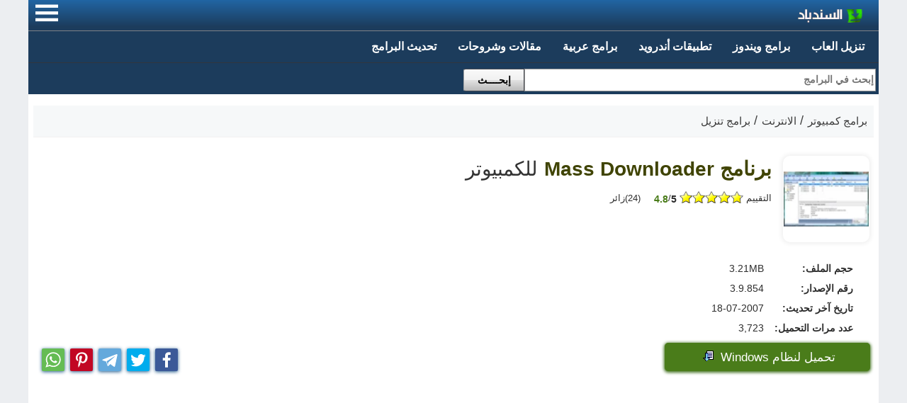

--- FILE ---
content_type: text/html; Charset=UTF-8
request_url: https://www.alsindibad.com/39503-Mass-Downloader.html
body_size: 23174
content:
<!DOCTYPE html>
<html lang="ar" dir="rtl">
<head><meta charset="utf-8">
<meta name="viewport" content="width=device-width, initial-scale=1">
<link rel="dns-prefetch" href="//sptcdt.com">
<link rel="dns-prefetch" href="//google-analytics.com">
<link rel="dns-prefetch" href="//www.google-analytics.com">
<link rel="dns-prefetch" href="//plus.google.com">
<link rel="dns-prefetch" href="//connect.facebook.net">
<link rel="dns-prefetch" href="//staticxx.facebook.com">
<link rel="preconnect" href="//www.googletagmanager.com">
<link rel="dns-prefetch" href="//apis.google.com">
<link rel="shortcut icon" href="https://sptcdt.com/favicon.ico">
<link rel="apple-touch-icon" sizes="180x180" href="https://sptcdt.com/apple-icon-180x180.png">
<link rel="apple-touch-icon" sizes="144x144" href="/apple-icon-144x144.png">
<meta name="theme-color" content="#5a5f67">
<meta content="https://www.facebook.com/sptechs.downloads" property="article:author">
<meta content="https://www.facebook.com/sptechs.downloads" property="article:publisher">
<meta content="@AlsindibadFiles" name="twitter:site">
<meta content="@AlsindibadFiles" name="twitter:creator">
<style>body{font-family:sans-serif,Tahoma,Arial,Helvetica;height:auto!important;min-height:100%!important;color:#2d2d2d;font-size:16px;margin:0;padding:0;line-height:1.5}html{height:100%;background-color:#eceef1}.lazy-hidden{opacity:0}.lazy-loaded{-webkit-transition:opacity .1s;-moz-transition:opacity .1s;-ms-transition:opacity .1s;-o-transition:opacity .1s;transition:opacity .1s;opacity:1}.comment-holder,.comment-holder:after{overflow:auto;clear:both;height:auto;box-sizing:border-box;padding:10px}.comment-border{background-color:#d9e8df;transition:1s}.comment-holder textarea{display:block;height:100px;width:100%;box-sizing:border-box;resize:vertical;padding:10px;border:0;color:#2d2d2d;background-color:#f9f9f9;font-size:14px;margin-top:5px;border:1px solid #ccc}.comment-holder input,.comment-holder select{height:30px;box-sizing:border-box;font-family:Tahoma;padding:5px;border:1px solid #ccc;color:#2d2d2d;background-color:#f9f9f9;font-size:14px;margin-top:5px}.comment-holder input{width:200px}.shotsholder{width:100%;height:auto;padding:2px;display:flex;overflow-x:auto;overflow-y:hidden;-webkit-overflow-scrolling:touch;scroll-behavior:smooth}.shotsholder img{margin-left:10px;border:1px solid #ccc;box-sizing:border-box;display:block;width:auto;height:180px}.shotsholder a{flex:0 0 auto}.screenshots{box-sizing:border-box;width:100%;height:228px;margin-bottom:20px;padding:0 10px}.shotsholder::-webkit-scrollbar{background-color:#4f9acb;height:8px}.shotsholder::-webkit-scrollbar-thumb{background-color:#0f4c74}.toplist{width:100%;margin-bottom:10px;box-shadow:0 0 0 2px #eee inset;border-radius:0 10px 10px 0}aside h3,.sameauthor h3{color:#333;margin:2px;font-weight:600}.related-new h2{margin:10px 10px}.toplist li{position:relative;padding:0;list-style:none;clear:both;overflow:auto;margin:10px;border-bottom:1px solid #eee;min-height:65px}.toplist img{float:right;right:16px;top:10px;width:60px;height:60px;border-radius:6px}.toplist h3{margin:5px}.toplist a{font-weight:600;display:block;overflow:hidden;text-overflow:ellipsis}.comment-holder button{display:block;color:#fff;background:#4a7c1a;border-radius:5px;border:2px;line-height:1.5;width:100px;padding:5px;font-size:13px;font-family:Tahoma;margin-top:10px}.nletter{box-sizing:border-box;background-color:#e9e9e9;color:#000;width:100%;padding:11px 16px 14px 15px!important;border-top:1px solid gray;margin:10px auto}.nletter input{width:100%;box-sizing:border-box;font-size:13px;margin:0 0 8px 0;padding:6px 0 6px 6px;border-radius:0;border:1px solid #ccc}.nletter button{width:100%;text-align:center;border:1px solid #426e8f;background-color:#004c97;display:inline-block;cursor:pointer;color:#fff;font-size:14px;font-weight:700;text-decoration:none;padding-top:7px;padding-bottom:7px}.nletter div,.toc div{font-size:18px;font-weight:700}.softlist{clear:right;margin:0;padding:5px 0 10px}.softlist ul{list-style:none;margin:0;padding:0 10px;clear:both}.more{color:#337abc!important}.more:hover{text-decoration:underline}.softlist ul li{margin:0;padding:0;border-bottom:1px solid #e3e8ea;font-size:14px}.softlist li div{height:28px;max-height:30px;padding:3px 0 3px;overflow:hidden;white-space:nowrap;text-overflow:ellipsis;box-sizing:border-box}.softlist .row{margin-top:5px}.softlist ul span{direction:ltr;text-align:left;float:left;box-sizing:border-box;font-size:15px}.softlist img{float:left;margin:0 5px -6px 0}.softlist ul li a{color:#000;text-transform:capitalize;overflow:hidden;text-overflow:ellipsis;white-space:nowrap;display:block}.softlist a:hover *{color:#35548f;text-decoration:underline!important}.editor{position:relative;margin-top:15px;padding:2px 10px;height:40px;border-bottom:2px solid #eee}.authorrating{padding-right:20px;direction:ltr;font-size:16px;font-weight:700;color:#6a776d}.authorrating span:first-child{font-weight:700;color:#539c4c}.icon{background:url(https://www.alsindibad.com/skin/sprites.webp) no-repeat;display:inline-block;content:" "}.author,.article-date{font-size:14px;margin:6px auto;padding:5px}.updatedate{background-color:#f6f8f9;clear:both;font-size:14px;margin:6px auto;padding:5px;border:1px solid #e2e9f1;border-radius:10px 0 0 10px}.top20{padding-top:30px;clear:both}.scanned{padding:9px;border:2px solid #5a5f67;width:80%;text-align:center;line-height:1.5;background-color:#fff;border-radius:10px;font-size:16px}.scanned span{direction:ltr;color:#4a7c1a}.top10{padding:0 10px;margin-bottom:10px;clear:both;display:block}.top12{margin-top:12px}.left5{padding-left:5px}.bluemargin{height:50px;width:10px;line-height:50px;color:#fff;font-size:20px;text-align:center;float:right;background-color:#306895;margin-left:10px;padding:0;border-radius:0 5px 0 0}div,section{margin-left:auto;margin-right:auto;margin-top:0;text-align:right}.unit_row{width:99%}.unit_container{display:flex;flex-direction:column;width:100%;margin:0 auto;clear:both}#top-unit,.top-unit{margin:10px auto;text-align:center;margin-top:10px!important;margin-bottom:10px!important}#predownload{display:none;text-align:center;font-size:18px;background-color:#f2f2f2;width:90%;color:#4a7c1a;min-height:178px;line-height:1.6;border:1px solid #b8c7be;margin:10px auto}.external{box-sizing:border-box;width:95%;padding:10px;background-color:#eee;border:1px solid #cdd9e3}#posttimer{display:block;text-align:center;padding:5px;border-bottom:1px dashed #ccc;min-height:188px}.rank{width:100%;min-width:172px;background-color:#fff;border:1px solid #d9dde0;padding:5px;margin:0 auto}.ranked{border-bottom:1px solid #d9dde0;padding:5px 0;font-size:18px;font-weight:600;color:#333}.rank div{text-align:center}.rank p{font-size:60px;line-height:1.4;margin:5px;text-align:center;color:#4c674a;font-weight:600}.ratesdetails{padding:5px;width:98%}.ratesdetails th{padding-bottom:3px}.value{width:0;text-align:left;transition:width 2s ease 1s;background-color:#3fd31c;height:14px;margin:0;display:flex;justify-content:center}.value span{font-size:13px;line-height:1.5}.totalrating{background-color:#f2f2f2;border:1px solid #d9dde0;padding:10px;overflow:auto}.review{margin:5px 2px 5px 2px}article{margin:10px auto;width:98%}.local,.downtime{margin:0 10px}.local p{margin:8px 2px}.downtime{font-size:14px}.downtime span{margin-bottom:10px;display:block}.mainh2{font-size:24px;margin:18px 5px 10px;padding-right:6px;line-height:1.4;border-right:5px solid #4a7c1a;font-weight:600}.relh2{font-size:20px;margin:5px 10px 14px;padding-right:6px;line-height:1.5;font-weight:500;color:#555}.sectionh2{margin:10px 12px 5px;color:#4a4a4a;font-size:22px;line-height:1.4;font-weight:600}.techinfo .sectionh2{padding-right:2px;border-right:1px dashed #ccc}.techinfo{width:95%;min-height:115px}.inlinks{padding:12px;border:1px solid #ccc;display:block}.share-buttons{list-style:none;margin:10px;font-size:14px;position:absolute;bottom:5px;left:5px}.share-buttons a{font-size:13px}.back-to-top{display:none;position:fixed;bottom:40px;left:10px;text-decoration:none;color:#777;background-position:-107px -102px;width:20px;height:20px;padding:5px}.icon.logo{background-position:-1px -7px;width:112px;height:20px;margin-top:4px}.icon.rss{background-position:-219px -11px;width:32px;height:15px}.share-google .icon,.google .icon{background-position:-70px -99px;width:25px;height:25px}.youtube .icon{background-position:-148px -49px;width:28px;height:28px}.share-facebook .icon,.facebook .icon{background-position:0 -99px;width:25px;height:25px}.share-twitter .icon{background-position:-38px -101px;width:25px;height:25px}.row{width:auto;margin:0 auto 15px;box-sizing:border-box}.list .row{width:auto}.row:before,.row:after{content:" ";display:table}.row .row:last-child{margin-bottom:0}.c-reply{position:absolute;left:5px;bottom:1px;font-size:13px;background-color:#f1f3f8;padding:2px;border:1px solid #dedede;border-radius:5px;line-height:1.5;width:60px;text-align:center}.sectioninfo{margin:10px;color:#4a4e56}.rater-title{background-color:#eff4ff;height:35px;text-align:right;color:#132005;padding:4px;font-size:14px;line-height:1.5}.rater-title span{margin-right:10px}.rater-title span:first-child{font-weight:600}.small{font-size:14px;line-height:1.5}figure{margin:10px}.rater-body{text-align:right;background-color:#fbfbfb;padding:5px 15px 10px 0}.rater-body p{width:90%;margin-right:5px}.usercomments{display:block;overflow:hidden;border-color:silver}.reply{margin:10px 30px}.extralinks span{margin-right:20px;font-size:14px;font-weight:600;color:#4a7c1a}.list{overflow:hidden;list-style-type:none;margin-top:10px;clear:both;padding:0}.list li{min-height:25px;position:relative}.feedback div{margin-top:4px;padding:10px}.down{position:relative;box-shadow:0 2px 0 0 #3f9262}.down span{margin-left:5px}.icon.download{background-position:-188px -12px;width:15px;height:15px;padding-right:5px}.icon.comments{background-position:-56px -75px;margin-left:6px;width:8px;height:15px;padding-right:5px}.icon.dot{background-position:-69px -81px;width:20px;height:11px}.icon.home{background-position:-166px -9px;position:absolute;width:15px;top:1px;right:0;height:15px;margin-left:10px;display:inline-block}blockquote{background-color:#e6eaef;border-left:10px solid #ccc;position:relative;font-family:'Arial';font-size:14pt;font-weight:600;margin:10px 10px;padding:.5em 10px}blockquote:before{color:#28b139;content:open-quote;font-size:2em;line-height:.1em;margin-right:.25em;vertical-align:-.4em;position:absolute;left:10px;top:20px}.ligif{margin:0 2px 0 10px}.news-rel a{color:#35548f!important;font-weight:500}.news-video{width:90%;margin:0 10px;box-sizing:border-box}.news-video iframe{width:100%}.theader img{height:20px}.theader{overflow:hidden;height:25px;display:block;margin-top:4px;float:right;padding:5px 10px 0 6px;position:relative;width:220px}.nav-trigger{color:#fff;float:left;margin-top:6px;margin-left:10px;position:relative;z-index:5;display:inline-block;width:40px;height:36px;cursor:pointer}.nav-trigger svg{fill:#fff}#fblogo{float:right;margin:5px}blockquote cite{display:block;padding:12px}.divbox{background-color:#f9f9f9;border:1px #e9e9e9 solid;text-align:right;box-sizing:border-box;color:#000;margin:10px auto;padding:15px;height:auto}.divbox h2{margin-right:10px}.divbox strong{margin:5px 5px;display:block;padding-bottom:2px}.divbox a b{color:#35548f}.outlinks{background-color:#f1f3f8;border-right:10px solid #ccc;position:relative;direction:ltr;margin:1.5em 10px;padding:.5em 10px}.outlinks:before{content:url(https://sptcdt.com/images/link.png);margin:0 .5em}.inlinelinks{display:inline;padding:0 2px}.share-box li,.social_links li{display:inline-block}.share-box{flex:1;width:100%;margin:5px auto;overflow:visible;text-align:center;min-width:0;box-sizing:border-box}.social_links{padding-top:2px;padding-bottom:5px;margin:0 auto;width:100%;text-align:left;display:block;height:auto;min-height:75px;box-sizing:border-box;overflow:visible}.share-buttons a{text-decoration:none!important;padding:2px}.social_links a{margin-left:3px;margin-bottom:3px;float:left;text-decoration:none!important;width:28px;height:28px;border-radius:5px;padding:2px}.share-facebook,.facebook{background:#224970}.share-twitter,.twitter{background:#05a9dc}.share-google,.google{background:#d02513}img{border:0}.intlinks{display:block;text-decoration:none;color:#069;border-left:1px solid #ccc;background-color:#f1f3f8;padding:15px}#top{width:100%;max-width:1200px;position:relative;background-color:#1c3c5c;margin:0 auto 5px;box-sizing:border-box}#Header{width:100%;max-width:970px;height:96px;position:relative;margin:20px auto 0;box-sizing:border-box}#content{background:#fff;width:100%;max-width:768px;position:relative;float:left;height:auto;overflow:visible;box-sizing:border-box}#content strong{padding-right:10px}#side{background:#fff;width:200px;text-align:right;direction:rtl;min-height:400px;margin:0 0 20px 778px;padding:0 0 5px}#dside{background:#fff;width:360px;float:right;min-height:400px;margin:0 5px}aside h2{color:#333;margin:5px}aside h2>span{display:block;color:#837575;margin:10px;font-size:14px}.g-menu-res{text-align:center;margin:5px auto;min-height:270px}.ytvideo{width:620px;height:330px}.ytvideo iframe{max-width:620px;max-height:380px}.glinks{position:absolute;bottom:6px;left:6px}#dcontent,.dcontent{background:#fff;width:100%;max-width:800px;position:relative;float:right;height:auto;margin:0 5px;box-sizing:border-box}#body,.wrapper{clear:both;width:100%;max-width:1200px;margin:0 auto;background-color:#fff;overflow:visible;box-sizing:border-box}#lefth{background:#fff;width:735px;height:94px;position:relative;float:left;text-align:center;overflow:hidden;padding:0}#lefth img{display:block;overflow:hidden;width:728px;height:90px}#righth{background:#fff;width:240px;height:94px;text-align:center;margin:0 0 0 730px}#lefti{background:#fff;width:300px;height:60px;position:relative;float:left;padding:0}#righti{background:#fff;width:660px;height:60px;text-align:center;margin:0 0 0 300px}#spacer{width:970px;position:relative;margin:60px 0 0;padding:0}.goleft{float:left;padding-left:5px}.goright{float:right;margin-left:5px}.reference{display:block}.description{clear:both;font-size:18px;font-family:sans-serif,Arial;line-height:1.65;width:96%;direction:rtl;color:#2d2d2d;margin:15px auto;box-sizing:border-box;padding:4px}.description p{margin:0 0 10px;line-height:1.7;width:100%}p{margin:0 0 10px;line-height:1.7}.embed-container{position:relative;padding-bottom:56.25%;height:0;overflow:hidden;max-width:95%;width:95%;display:block;margin:0 auto}.embed-container iframe,.embed-container object,.embed-container embed{position:absolute;top:0;left:0;width:100%;height:100%}.fulldesc{padding-top:10px;font-size:small;font-family:arial;width:98%;display:block;overflow:hidden;direction:ltr}#hmenu.open{width:200px;margin-bottom:4px;min-height:32px;border-bottom:1px solid #ccc;position:absolute;top:40px;left:0;opacity:1;visibility:visible;background-color:#1c3d5b;overflow:auto;-webkit-transform:translateX(0);-ms-transform:translateX(0);transform:translateX(0);transition:.5s;z-index:99999;padding:5px 0}#hmenu.open ul{border-right:1px solid #ccc;float:none;margin:0 0 2px;padding:0}#hmenu.open li{float:none;background-color:#1f5888;border-bottom:1px solid #1d476c;border-top:1px solid #1c3d5b}#hmenu{width:100%;max-width:1200px;margin-bottom:4px;min-height:32px;border-bottom:1px solid #32363d;border-top:1px solid #7f8288;overflow:hidden;padding:2px 0;box-sizing:border-box}#hmenu ul{border-right:1px solid #ccc;padding-right:4px;list-style:none;margin:0 0 2px}#hmenu li{float:right;color:#fff}#hmenu li a{display:block;text-decoration:none;color:#fff;font-family:Arial;font-size:16px;font-weight:700;padding:8px 15px}#hmenu li a:hover{background-color:#373b43}#disqus_thread{width:99%;margin:0 auto}.arfont{font-family:Arial;font-size:14pt;font-weight:600}#notes{padding:10px}hr{border:0;height:1px;background:#dadbde;clear:both}.entries{position:relative;width:100%;max-width:780px;min-height:140px;background-color:#f4f4f4;margin:10px 0 15px 0;padding:12px 10px;overflow:visible;border:1px solid #e5e2e2;border-radius:20px 0 0 0;box-sizing:border-box}.entries div{font-size:16px}.entries .midimg,.webimg{border:1px solid #e2e9f1;padding:2px}.webimg{width:120px;height:120px;padding:5px;background-color:#fff}.entries .midimg:hover{border:1px solid #5a5f67;padding:2px}.hotsoft a{margin:4px;display:block}.hotsoft:hover{cursor:pointer;transform:translateY(-2px);z-index:100;box-shadow:rgb(0 0 0 / .2) 0 8px 8px 0;-webkit-box-shadow:rgb(0 0 0 / .2) 0 8px 8px 0;-moz-box-shadow:rgb(0 0 0 / .2) 0 8px 8px 0}.hotsoft{position:relative;width:254px;border:thin #ccc solid;overflow:hidden;border-radius:4px;transition:all 250ms ease-in-out;margin-bottom:5px;min-height:160px;height:180px;overflow:hidden;background-color:#fff;float:right;margin-left:2px;text-align:center}.hotsoft:after,.hotarts:after{content:"";display:table;clear:both;overflow:hidden}.hotarts{min-height:265px;position:relative;width:382px;margin-bottom:5px;overflow:hidden;background-color:#f2f2f2;float:right;border-bottom:1px solid silver;margin-left:10px}.hotarts .info{max-width:300px;min-height:92px}.newarticles{display:block;overflow:hidden}.hotarts img{width:300px;height:168px;display:block;border:1px solid #e5e5f3;margin:5px auto;padding:1px}.hotarts img:hover{box-shadow:0 -130px 180px 150px #efe7e7;border:1px solid #2d4262}.enrating{margin-bottom:2px;position:absolute;bottom:4px;left:10px;direction:ltr;text-align:left}.hotnews{width:98%;margin-bottom:15px;min-height:125px;background-color:#f2f2f2;overflow:hidden;border:1px #eaeaea solid;border-radius:15px 0 0 5px;position:relative;padding:5px}.popular{min-height:70px;width:768px}.thumb{border:thin #ccc solid;width:120px;height:86px;float:right;opacity:.9;margin:0 5px 5px;padding:2px}.description img{border:thin #ccc solid;max-width:655px;float:none;display:block;opacity:.9;margin:10px auto;padding:2px;box-sizing:border-box}.description li img{max-width:500px}.artimg,figure img{border:thin #ccc solid;max-width:610px;float:none;display:block;opacity:.9}.thumb:hover{opacity:1}.entries .info{min-height:70px}.info{padding:2px;font-size:14px}.hotnews .info a,.itemdetails a,.welcome a{color:#4a7c1a}.hotnews .info a:visited{color:#35548f}.welcome a:hover{color:#35548f;text-decoration:underline}.developer a{color:#35548f}.tocomments a{color:#35548f;font-size:14px}.hotsoft .info{clear:right;overflow:hidden;text-overflow:ellipsis;display:block;text-align:center}.hotsoft h3{overflow:hidden;text-overflow:ellipsis;white-space:nowrap;text-align:center;margin-top:2px;direction:ltr;font-size:20px;line-height:1.5;font-weight:600}.tocomments{height:40px}.info strong{display:block;overflow:hidden}.ltr{direction:ltr;text-align:left}.tools{float:left;font-size:14px;margin:10px 15px;line-height:1.5}TD{font-size:14px;text-align:right}h1{font-family:Arial;font-size:32px;color:#2d2d2d;line-height:1.3;font-weight:700;margin-bottom:.75rem}.sub-headerbar h1{margin:5px auto}.tagged{font-size:14px;line-height:1.5}.tags{background-color:#f1f3f8;border:thin #ccc solid;color:#ccc;text-align:justify;margin:0;padding:5px}.hits{font-size:14px;color:green;margin:0;line-height:1.5}.entries .hits{position:absolute;left:15px;bottom:10px;border:1px solid #e5e2e2;border-radius:20px 0 0 0;padding:5px 5px 5px 10px}.tags ul{margin:0;padding:0 20px}.tags li{padding-top:5px;margin:0}.tags li a:hover{color:orange}.addborder{border:thin #ccc solid}h2{font-size:24px;line-height:1.4;font-weight:600;margin:18px 0 10px}.description h2,.topsoft h2,.categories h2{font-size:24px;line-height:1.4;font-weight:600}.faq a{width:100%;margin:2px;height:auto;overflow:hidden;margin-bottom:10px;font-weight:600;line-height:1.5}.answer{display:none;margin-right:10px;margin-left:2px;line-height:1.6;margin-top:5px;font-size:15px;color:#555}h3{font-weight:600;font-size:20px;line-height:1.5;color:#4a7c1a;margin-top:1.25rem;margin-bottom:.75rem}.description h3{font-weight:600;font-size:18px;line-height:1.5}h4{font-weight:600;font-size:18px;line-height:1.5;margin-top:1rem;margin-bottom:.5rem}h5{font-weight:600;font-size:16px;line-height:1.5;margin-top:.75rem;margin-bottom:.5rem}h6{font-weight:600;font-size:16px;line-height:1.5;margin-top:.75rem;margin-bottom:.5rem}.col2 h3,.col3 h3{padding-top:2px;margin:0;font-size:18px;line-height:1.4;font-weight:600}.col2 h3{color:#35548f;font-weight:600}.col2 .cat0,.col2 .cat1{font-size:15px;line-height:1.5}.text{font-size:14px;color:#000;font-family:Tahoma}.socicon{display:inline-block;overflow:hidden}.social_links a:hover{transform:translateY(+2px)}.social_links a{display:inline-block;width:auto;padding:0;margin:0 2px 5px;outline-offset:-1px;transition:all .2s ease-in-out}.white:link{font-weight:400;color:#fff;font-style:normal;font-family:Tahoma;font-variant:normal;text-decoration:none}.nolink{justify-content:center;padding:5px;border-radius:6px;margin:0 auto;border:4px solid rgb(66 66 66 / .06);background:#EFF3F6;display:block;width:80%;font-weight:700;color:#7b7b7b}.Title{font-size:32px;color:#404404;font-weight:700;margin:10px auto;padding:2px 0;display:block;line-height:1.3}.Header .Title{font-size:32px}.Title span{display:inline;font-size:28px;line-height:1.3}.Header{float:none;box-sizing:border-box;margin-top:5px}.cats{min-height:40px;line-height:40px;background-color:#f6f8f9;margin-bottom:4px;margin-top:10px;padding:2px;box-sizing:border-box;margin:6px 5px;border-bottom:1px solid #f3f0f0;height:auto}.cats div{margin-top:2px;line-height:1.5;padding-right:2px;display:inline-block;display:inline;font-size:15px;overflow:hidden;text-overflow:ellipsis}.firstcrumb{margin-right:5px}.cats div:not(.firstcrumb):before{display:inline;content:"/ ";font-size:1.22em;color:#404040}.newmenu{width:100%}.newmenu .headerbar,.listbox p{font:bold 13px Tahoma;color:#fff;background:#5a5f67 linear-gradient(#8d9094,#34373f);margin-bottom:2px;margin-top:0;text-transform:uppercase;padding:14px 34px 7px 8px}.sub-headerbar{font-size:16px;color:#3f434b;background:#eceef1;margin:10px 0 0 0;padding:12px 10px 5px 2px;border-bottom:2px solid #306895;border-radius:0 10px 0 0}.sub-headerbar a:after{content:"/ ";padding-right:2px;color:#000}.sub-headerbar h4,.sub-headerbar h5{margin:5px;font-size:16px;font-weight:600;color:#666}.subcat{border:1px solid #e9ebef}.newmenu ul{list-style-type:none;text-align:center;margin:0 auto;padding:0}.newmenu ul li{text-align:right;margin:0;background-color:#f1f3f8;border-bottom:1px dotted #fff}.newmenu ul li .sub{color:#000;display:block;line-height:1.5;text-decoration:none;padding:5px 45px 5px 0;font-size:15px}.newmenu ul li{color:#35548f;background-color:#fff;display:block;line-height:1.5;text-decoration:none;padding:5px 18px 5px 0;font-size:16px}.newmenu ul li:hover{background:#f1f3f8;text-decoration:none}.icon.downtown{display:block;padding-right:18px;width:50px;height:50px;background-position:-205px -42px;position:fixed;left:10px;bottom:10px}#toptools{width:100%;max-width:1200px;height:38px;background:#1c3c5c linear-gradient(#2165a3,#1c3c5c);text-align:right;margin-bottom:5px;box-sizing:border-box}.theader a{color:#fff;font-family:Arial;font-size:16px;font-weight:600;display:block}.slogan{position:absolute;top:9px}.rdiv{padding:10px 10px 0 0}.white:visited{font-weight:700;color:#fff;font-style:normal;font-family:Tahoma;font-variant:normal;text-decoration:none}.white:active{color:#fff;text-decoration:none;font-family:Tahoma}:link{color:#3a3a3a;font-style:normal;font-variant:normal;text-decoration:none}:visited{color:#3a3a3a;font-style:normal;font-family:Tahoma;font-variant:normal;text-decoration:none}.txtbox{clear:none;border-right:#999 1px solid;border-top:#999 1px solid;border-left:#999 1px solid;border-bottom:#999 1px solid;font:14px Tahoma;font-family:Tahoma;color:#009}input{border:1px solid #999;font-weight:400;color:#000}#stats{padding:4px}.nice{font:9pt Tahoma;color:#000;text-decoration:none;text-align:right;margin:0 1px 0 0}#Desc{position:relative;min-height:160px;text-align:right;line-height:1.6;margin:5px 2px;font-size:16px}#newsDesc{position:relative;min-height:190px;border:thin #ccc solid;background-color:#f8f8f8;text-align:right;line-height:1.6;clear:both;margin:5px 2px;font-size:16px}#infoads{width:300px;height:250px;background-color:#e5e5e5;float:left}#downloadinfo{width:100%;min-height:178px;height:auto;overflow:visible;margin:2px 10px;clear:both;display:flex;box-sizing:border-box}#infocol1{width:99%;height:auto}.niceborder{border-right:silver 1px solid;border-top:silver 1px solid;margin-bottom:15px;border-left:silver 1px solid;border-bottom:silver 1px solid;font:9pt Tahoma;color:#0060aa;text-decoration:none;background-color:#f3f3f3;padding:2px}SELECT{font-size:11pt;color:#000;font-family:Tahoma}textarea{color:#000;font-family:Tahoma}.headermenu{font-weight:700;font-size:18px;color:#fff;line-height:1.5;margin:0 0 10px;padding:0}.SearchButton{background:#f9f9f9;background:-moz-linear-gradient(top,#f9f9f9 0,#f1f1f1 50%,#e2e2e2 51%,#bbb 100%);background:-webkit-gradient(linear,left top,left bottom,color-stop(0%,#f9f9f9),color-stop(50%,#f1f1f1),color-stop(51%,#e2e2e2),color-stop(100%,#bbb));background:-o-linear-gradient(top,#f9f9f9 0,#f1f1f1 50%,#e2e2e2 51%,#bbb 100%);border-color:#474a51;border-radius:0 3px 3px 0!important;-moz-border-radius:0 3px 3px 0!important;-khtml-border-radius:0 3px 3px 0!important;-webkit-border-radius:3px 0 0 3px!important;border-left:1px solid #a5a6a7!important;border-style:solid;border-width:1px;cursor:pointer;margin-top:5px;padding:0;height:26px;width:80px}.button{display:inline;border:none;color:#fff;cursor:pointer;border-radius:5px;-moz-border-radius:5px}.button:hover{background-position:0 -48px}.button:active{background-position:0 top;position:relative;top:1px;padding:2px 10px}.button.red{background-color:#e50000}.button.purple{background-color:#9400bf}.button.green{background-color:#4a7c1a}.button.orange{background-color:#a07b44}.button.blue{background-color:#4a7c1a}.button.black{background-color:#333}.button.white{background-color:#fff;color:#000;text-shadow:1px 1px #fff}.button.lblue{background-color:#369}.button.small{font-size:75%;padding:3px 7px}.button.small:hover{background-position:0 -50px}.button.small:active{background-position:0 top;padding:4px 7px 2px;margin:10px 10px}.button.large{font-size:17px;padding:8px 16px;line-height:1.5;box-shadow:0 1px 4px 1px #40701e}.button.large:hover{background-position:0 -35px}.button.large:active{background-position:0 top}.col2{float:right;width:376px;overflow:auto;text-align:right;display:block;position:relative;height:120px;border:1px solid #eee;margin:5px auto;margin-left:2px}.s90{height:120px}.col2 .cat{position:absolute;bottom:2px;left:2px;color:#312e2e;font-size:13px;line-height:1.5}.col3 .cat{right:65px;color:#999;font-size:12px}.cat-d{right:65px;font-size:14px}.col3{float:right;width:390px;overflow:hidden;text-align:right;display:block;position:relative;height:90px;border:1px solid #eee;margin:2px}.softlogo{float:right;width:120px;height:120px;margin:0 5px 2px 10px;box-shadow:0 0 6px 2px #efefef;border-radius:10px;padding:1px;object-fit:contain}.smallimg,.relatedimg{width:60px;height:60px;border:thin #ccc solid;margin:5px}.smallimg{float:right}.topsoft .smallimg{padding:8px;border-radius:5px}.midimg{width:120px;height:120px;padding:2px;margin:0 auto}.itemlogo{display:block;float:right;margin:15px 6px}.subheader{font-size:14px;font-weight:400;color:#333;display:inline-block}.mainuse{margin:5px 10px;font-size:14px;font-weight:400;overflow:hidden;text-overflow:ellipsis;white-space:nowrap}.mainuse h2{font-size:15px;padding-right:10px}.dflex{display:flex;direction:ltr;flex-direction:column}.dflex:first-child{text-align:right;direction:rtl}.dlink{min-height:50px;clear:both;text-align:center;margin:5px auto;box-sizing:border-box;flex:1;min-width:0;overflow:visible}.dl{min-height:60px}.dlink a,.dlink button{margin-top:5px;width:100%;max-width:290px;display:block;height:40px;box-sizing:border-box}.downh3{font-size:18px;font-weight:600;line-height:1.5;color:#fff;margin:0;padding:0;display:inline}.itemdetails{list-style:none;margin-right:5px;display:block;font-size:14px;min-width:240px}.itemdetails li{margin-top:6px}.itemdetails tr{height:26px;min-width:240px}.itemdetails td,.itemdetails th{padding:2px;min-width:120px}.UserDownloads{color:#555;font-size:13px;margin-right:15px}.newsimg{width:300px;height:169px;border:thin #ccc solid;position:relative;margin:5px 4px 5px 5px;padding:1px}.tagimg{width:120px;height:105px;border:thin #ccc solid;margin:5px;padding:5px}.col2:hover{overflow:visible;border:1px solid #e0e0e0}.col2 div{margin:2px;padding:2px}.related-new .relfirst:first-child{font-size:14px;font-weight:600;color:#3a3a3a}.lightshot{display:block;overflow:hidden;float:left;padding:12px}.topsoft b{float:right;color:#be7300;clear:both;margin:5px 10px 6px 0}.topsoft,.related{display:block;width:800px;overflow:hidden;margin:15px auto}.related-new li{min-height:75px}.relfirst{display:block;margin-right:2px;margin-top:2px;overflow:hidden;text-overflow:ellipsis;font-size:14px;line-height:1.5}.relmain{color:#333;line-height:1.5;font-size:15px;display:block;height:18px;white-space:nowrap;overflow:hidden;text-overflow:ellipsis}.readmore{font-weight:600;text-decoration:none}.relsecond{color:#333;line-height:1.5;font-size:13px;display:block;margin:5px;min-height:18px;overflow:hidden}.hotnews .relsecond{background-color:#dfe9fb;padding:5px;width:100px;border:1px solid #cbcfd5;border-radius:15px 2px}.related h3{padding:0}.related{list-style:none;margin:0 10px;box-sizing:border-box;width:96%}.related li{margin-top:15px;border-bottom:1px solid silver;min-height:250px}.related li:hover{background-color:#f6f5f5}.tst{float:left;position:absolute;left:-999em;text-align:right;border:1px solid #777;background:0;-moz-border-radius:0 5px 5px;-webkit-border-radius:0 5px 5px 5px;border-radius:0 5px 5px 5px;margin:4px auto;padding:10px 5px 10px 15px}#footer{box-sizing:border-box;background-color:#213b55;color:#fff;display:block;overflow:auto;padding-bottom:20px;text-align:right;clear:both;font-size:14px;padding-top:10px;margin:10px 0 0}#footer ul li{display:inline-block;list-style-type:none;padding-bottom:12px}.footer{float:right;width:600px;margin:10px 10px auto}.copyrights{float:right;width:600px;margin:10px 20px auto;color:#cac6c6}.footershare{float:left;margin-left:10px}#footer a{text-decoration:none;color:#fff;padding:5px}#srchbox input{float:right;height:26px;line-height:26px;-moz-box-sizing:content-box;-webkit-box-sizing:content-box;box-sizing:content-box;margin:0;padding:2px;font-size:14px;font-weight:600}#srchbox{clear:both;display:block;overflow:hidden;text-align:center;margin:0 auto;padding:4px}#advsrch{font-size:14px;padding:0 9px 4px 0}.spbutton a{background:#eee;border:1px solid #999;border-bottom-color:#888;box-shadow:0 1px 0 rgb(0 0 0 / .1);cursor:pointer;display:inline-block;font-size:14px;color:#000;line-height:normal!important;text-align:center;text-decoration:none;vertical-align:top;white-space:nowrap;margin-top:10px;padding:5px 6px}.spbutton a:active{background:#999;border-bottom-color:#ddd}.spbutton a:hover{border-bottom-color:#000;background:#ccc}.mirrors li{color:#1c1c1c;text-decoration:none;text-align:right;text-indent:10px;margin-bottom:5px}.mirrors a{color:green;text-decoration:none;line-height:1.6}.mirrors a:hover{color:#f90;text-decoration:underline}.rtl{direction:rtl}.new{color:green;font-weight:700}.latest b{display:block;background-color:#eee;border:silver 1px solid;font:9pt/15px Tahoma;font-weight:700;color:#000;padding:5px}.inmenu{margin-top:20px;margin-right:2px;background-color:#f1f3f8;border:thin #ccc solid;padding:0 0 10px}.inmenu div{display:block;overflow:hidden;font:10pt/16px Tahoma;margin-top:5px;padding:2px}.listbox{margin-top:15px}.listbox{clear:right;margin:10px 0;padding:5px 0 10px}.listbox b{color:#fff;background:#666;margin-bottom:2px;margin-top:0;text-transform:uppercase;display:block;padding:10px 14px 10px 8px}.listbox ul{background-color:#f1f3f8;border:thin #ccc solid;list-style:circle outside none;margin:0;padding:0 20px 5px 10px}.listbox ul li{margin:5px;padding:2px 4px 2px 0}.listbox ul li a{color:#333;font-weight:600;display:block;text-decoration:none;padding:3px 0}#pagination{display:block;text-align:left;height:100px;line-height:1.6;clear:both;padding-top:3px;font-size:14px;overflow:hidden;width:98%;direction:ltr;margin:10px 10px;box-sizing:border-box}.news{width:96%!important}.articlespages{width:96%!important;height:40px!important}#pagination a:link,#pagination a:visited{border:1px solid #ebebeb;margin-left:10px;text-decoration:none;background-color:#f5f5f5;color:#6f7579;width:22px;font-weight:400;margin-top:2px;padding:5px}#pagination a:hover{background-color:#def;border:1px solid #bdf;color:#35548f}#pagination .active_link{border:1px solid #cdd4e0;margin-left:10px;text-decoration:none;background-color:#eaecec;color:#63696d;cursor:default;clear:both;overflow:hidden;margin-bottom:5px;height:35px;padding:8px}#pagination div{padding-top:5px;padding-bottom:5px;margin-left:10px;clear:both;overflow:hidden;margin-bottom:10px}#pagination .disabled_pagination{border:1px solid #ebebeb;margin-left:10px;text-decoration:none;background-color:#f5f5f5;color:#d7d7d7;cursor:default;padding:2px 7px}.userRating,enrating{margin-top:5px;font-size:13px;margin-right:15px}.pricing{font-size:14px;color:#fff;padding:3px 8px 3px 8px;min-width:50px;width:50px;text-align:center;border-radius:3px;background-color:#488933;margin-left:10px}.ui-rater>span{vertical-align:top;direction:ltr}.ui-rater-rating{margin-left:15px;direction:rtl}.average{font-size:14px;font-weight:600;color:#4a7c1a}.bestRating{font-size:14px;font-weight:600}.ui-rater-starsOff,.ui-rater-starsOn{display:inline-block;height:18px;background:url(https://sptcdt.com/images/stars.png) repeat-x 0 0}.ui-rater-starsOn{display:block;max-width:90px;top:0;background-position:0 -36px}.ui-rater-starsHover{background-position:0 -18px!important}#dbutton{text-align:center;margin:0 auto;padding:15px}.mobilecenter{width:655px;max-width:780px!important}#screenthumby{text-align:center;margin-bottom:10px;min-height:350px}.mydate{color:#7d7b7b;font-style:italic;margin-right:10px}.toparticles{direction:rtl;text-align:right;margin:10px auto}.toparticles div{padding-bottom:10px;border-bottom:1px solid #b8c5d8;text-align:center;margin:10px auto 5px auto;height:260px}.toparticles img{padding-bottom:10px;border-bottom:1px solid #f5e3e3}.toparticles p{padding:2px;margin:5px}.toparticles a{color:#000;font:bold 16px arial}.games-articles{text-align:right;margin:5px auto;width:46%;height:240px;float:right;border:1px solid #ccc;margin-left:10px;padding:5px;border-radius:4px}.games-articles a{color:#000;font:bold 16px arial}.games-articles img{display:block;margin-bottom:5px;border-radius:12px;margin:2px auto;border:1px solid #ccc}.games-articles a:hover{color:green}.games-articles div{margin-top:5px}#artstats{margin:10px}.column{margin-top:5px;width:100%;float:right;padding-right:2px;padding-left:2px;-webkit-box-sizing:border-box;-moz-box-sizing:border-box;box-sizing:border-box}.catwrapper{clear:both;display:block;overflow:hidden;margin-bottom:20px}.catwrapper:after{clear:both;content:" ";display:block}.catwrapper li span{direction:ltr;float:left;color:#659900;font-size:14px;line-height:1.5}.catwrapper ul{line-height:1.82rem;list-style:none}.catwrapper ul li{overflow:hidden;border-bottom:1px dotted #ccc;margin-top:5px;border-left:2px dotted #fff;padding:1px 15px}ul,ol{margin:0 0 12px;padding-inline-start:22px}.description ul{padding-right:25px;padding-inline-start:22px}em{font-size:14px;font-weight:400;font-style:normal;line-height:1.5;padding-right:10px}.wrapper:after,.row:after,.clearboth,.related div,.related:after,.topsoft:after{clear:both}.divbox a,.tags li a,.newmenu ul li a:visited,.related a{color:#000}.share-buttons a:Hover,a:hover img{opacity:.8}#screenshot a,.entries h2{display:inline;font-size:24px;line-height:1.4;font-weight:600}.tags b,.inmenu b{font-size:14px;line-height:1.6;color:#fff;background:#3e4149;margin:4px;text-transform:uppercase;display:block;height:22px;padding:7px 34px 7px 8px;border-top:2px #deb887 solid}.black:link,.black:visited,.black:active,.menu:link,.menu:visited,.menu:active{color:#000;text-decoration:none}.headermenu A:link,.headermenu A:visited{color:#fff;text-decoration:none;padding:2px 5px 15px}.latest,.mirrors{border:#d8dee8 1px solid;font-size:14px;line-height:1.6;color:#35548f;text-decoration:none;text-align:right;text-indent:6px;width:97%;margin-bottom:10px;padding:15px;box-sizing:border-box;box-shadow:0 0 4px 1px #d8dee8}.inmenu a:hover,.listbox ul li a:hover{color:#f90;text-decoration:none}body.lb-disable-scrolling{overflow:hidden}.lightboxOverlay{position:absolute;top:0;left:0;z-index:9999;background-color:#000;filter:progid:DXImageTransform.Microsoft.Alpha(Opacity=80);opacity:.8;display:none}.lightbox{position:absolute;left:0;width:100%;z-index:10000;text-align:center;line-height:0;font-weight:400}.lightbox .lb-image{display:block;height:auto;max-width:inherit;max-height:none;border-radius:3px;border:4px solid #fff}.lightbox a img{border:none}.description a{color:#4a7c1a;font-weight:600;text-decoration:underline}.lb-outerContainer{position:relative;zoom:1;width:250px;height:250px;margin:0 auto;border-radius:4px;background-color:#fff}.lb-outerContainer:after{content:"";display:table;clear:both}.lb-loader{position:absolute;top:43%;left:0;height:25%;width:100%;text-align:center;line-height:0}.lb-cancel{display:block;width:32px;height:32px;margin:0 auto}.lb-nav{position:absolute;top:0;left:0;height:100%;width:100%;z-index:10}.lb-container>.nav{left:0}.lb-nav a{outline:none;background-image:url('data:image/gif; base64,R0lGODlhAQABAPAAAP///wAAACH5BAEAAAAALAAAAAABAAEAAAICRAEAOw==')}.lb-prev,.lb-next{height:100%;cursor:pointer;display:block}.lb-nav a.lb-prev{width:34%;left:0;float:left;background:url(https://sptcdt.com/images/prev.png) left 48% no-repeat;filter:progid:DXImageTransform.Microsoft.Alpha(Opacity=0);opacity:0;-webkit-transition:opacity .1s;-moz-transition:opacity .1s;-o-transition:opacity .1s;transition:opacity .1s}.lb-nav a.lb-prev:hover{filter:progid:DXImageTransform.Microsoft.Alpha(Opacity=100);opacity:1}.lb-nav a.lb-next{width:64%;right:0;float:right;background:url(https://sptcdt.com/images/next.png) right 48% no-repeat;filter:progid:DXImageTransform.Microsoft.Alpha(Opacity=0);opacity:0;-webkit-transition:opacity .1s;-moz-transition:opacity .1s;-o-transition:opacity .1s;transition:opacity .1s}.lb-nav a.lb-next:hover{filter:progid:DXImageTransform.Microsoft.Alpha(Opacity=100);opacity:1}.lb-dataContainer{margin:0 auto;padding-top:5px;*zoom:1;width:100%;border-bottom-left-radius:4px;border-bottom-right-radius:4px}.lb-dataContainer:after{content:"";display:table;clear:both}.lb-data{padding:0 4px;color:#ccc}.lb-data .lb-details{width:85%;float:left;text-align:left;line-height:1.1em}.lb-data .lb-caption{font-size:13px;font-weight:700;line-height:1em}.lb-data .lb-caption a{color:#4ae}.lb-data .lb-number{display:block;clear:left;padding-bottom:1em;font-size:14px;color:#999;line-height:1.5}.lb-data .lb-close{display:block;float:right;width:30px;height:30px;background:url(https://sptcdt.com/images/close.png) top right no-repeat;text-align:right;outline:none;filter:progid:DXImageTransform.Microsoft.Alpha(Opacity=70);opacity:.7;-webkit-transition:opacity .2s;-moz-transition:opacity .2s;-o-transition:opacity .2s;transition:opacity .2s}.lb-data .lb-close:hover{cursor:pointer;filter:progid:DXImageTransform.Microsoft.Alpha(Opacity=100);opacity:1}@media screen and (min-width:970px){.large-1{width:8.33333%}.large-2{width:16.66667%}.large-3{width:25%}.large-4{width:33.33333%}.large-5{width:41.66667%}.large-6{width:50%}.large-7{width:58.33333%}.large-8{width:66.66667%}.large-9{width:75%}.large-10{width:83.33333%}.large-11{width:91.66667%}.large-12{width:100%}.hidden-desktop{display:none}.visible-desktop{display:block}}@media screen and (min-width:768px) and (max-width:959px){.medium-1{width:8.33333%}.medium-2{width:16.66667%}.medium-3{width:25%}.medium-4{width:33.33333%}.medium-5{width:41.66667%}.medium-6{width:50%}.medium-7{width:58.33333%}.medium-8{width:66.66667%}.medium-9{width:75%}.medium-10{width:83.33333%}.medium-11{width:91.66667%}.medium-12{width:100%}.hidden-tablet{display:none}.visible-tablet{display:block}}@media screen and (max-width:767px){h1{font-size:1.375rem}h2{font-size:22px;line-height:1.4}.hotnews h2{margin:20px auto;padding:10px}h3{font-size:18px;line-height:1.5}h4{font-size:16px;line-height:1.5}.small-1{width:8.33333%}.small-2{width:16.66667%}.small-3{width:25%}.small-4{width:33.33333%}.small-5{width:41.66667%}.small-6{width:50%}.small-7{width:58.33333%}.small-8{width:66.66667%}.small-9{width:75%}.small-10{width:83.33333%}.small-11{width:91.66667%}.small-12{width:100%}.hidden-mobile{display:none}.visible-mobile{display:block}.ytvideo{width:426px;height:240px}.ytvideo iframe{max-width:100%;max-height:240px}h5,h6{font-size:15px;line-height:1.5}}@media(max-width:1199px){body{width:100%;max-width:100%;font-size:15px;line-height:1.429;margin:0 auto}#side{width:99%;text-align:right;direction:rtl;margin:0 0 20px;padding:0 0 5px}#content,.dcontent,#dcontent{width:96%;float:none}.col2{float:none;width:98%}#dside{width:90%;direction:rtl;float:none;text-align:center;margin:0 auto;padding:0 0 5px}#dcontent,.dcontent{clear:both;margin:15px auto}.hotsoft{width:46%}.hotsoft:after{clear:none}.col3{float:none;width:96%}.enrating{display:block;width:99%;position:static;font-size:13px}.authorrating{top:1px}.mobilecenter{width:300px;height:168px}.articleBody img,#screenthumby img{max-width:320px;display:block;margin:5px auto;height:168px}#screenthumby{min-height:180px}#Header{width:100%;height:auto;text-align:center;min-height:120px;display:block}#lefth{display:block;width:99%;float:none;height:90px;min-height:90px;min-width:125px;max-height:60px}#righth{width:99%;height:auto;margin:5px auto 0;padding:0}#righth h1{margin-bottom:18px;display:inline-block}#righti{width:100%;text-align:center;clear:both;margin:0 auto}#lefti{width:auto;float:none;clear:both}#hmenu{max-width:730px}.entries,.hotnews{width:100%;float:none}.entries b{margin-bottom:4px;display:inline-block}#body{width:99%}#top,#spacer,#toptools,.wrapper{width:100%}}@media(max-width:719px){.footer{float:none;width:100%;margin:20px 0}.copyrights{float:none;width:100%;margin:10px 10px}.footershare{float:none;text-align:center;width:200px;margin:auto}.footer,.copyrights{text-align:center}.games-articles{margin-right:10px}.list,.usercomments,.related-new{margin:10px 5px}#infoads{position:inherit;display:block;width:310px;height:300px;margin:10px auto;padding:2px}#stats{position:inherit;display:block}.newsimg{display:block;width:300px;float:none;margin:10px auto;padding:2px}#newsinfo{overflow:visible;float:none;height:100%}#downloadinfo{width:100%;margin:0 2px;box-sizing:border-box;display:block;height:auto}.dlink a{margin:10px auto}#lefth{height:60px;min-height:60px}#Desc{height:auto;margin-bottom:5px}#qsrch{width:70%;max-width:280px}.share-buttons{position:relative}#hmenu{text-align:center;max-width:730px;position:absolute;top:29px;left:0;width:100%;max-height:calc(100vh - 29px);overflow:auto;background:#013767;opacity:0;visibility:hidden;-webkit-transform:translateX(100%);-ms-transform:translateX(100%);transform:translateX(100%);transition:.5s;margin:0 auto;padding:35px 0}#hmenu ul{list-style:none;float:none;display:block;width:200px;margin:0 auto 4px;padding:2px}#hmenu li{width:100%;border:1px solid #ccc;padding:0}#addthisc{float:none;display:block;width:100%}.txtbox{width:60%}.lightshot{display:block;padding:12px}#screenshot a{display:block}.hotnews{width:99%;float:none}.col3{float:none;width:96%}.artimg,figure img{max-width:380px}.topsoft,.related,.popular{width:99%;box-sizing:border-box;margin:4px 5px;box-sizing:border-box;padding:2px}.games-articles{float:none;margin-right:auto;width:90%}.rank{margin:10px auto 0 auto;float:none}.totalrating .goleft,.totalrating .goright{float:none}}@media(max-width:650px){.artimg,figure img,.description img{max-width:100%!important;height:auto}.description li img{max-width:400px!important;height:auto}.ytvideo{width:100%;height:240px}}@media(max-width:413px){.games-articles{float:none;margin-right:auto;width:90%}.sectioninfo{margin:2px}.hotsoft{float:right;margin:0 auto 5px 10px;height:200px;text-align:center}.hotsoft:after{clear:both}.newarticles{text-align:center}.hotarts{float:none;margin:auto;width:98%;box-sizing:border-box;border:1px solid #d7d9db;margin:5px auto}.hotarts div{width:99%;margin:5px auto}.ytvideo{width:300px;height:170px}.ytvideo iframe{max-width:300px;max-height:170px}#hmenu li{float:left;width:100%;padding:2px}.artimg,figure img,.description img{max-width:300px!important;height:auto}.description li img{max-width:300px!important;height:auto}.Title{font-size:28px}.Header .Title{font-size:26px;min-height:70px}.Title span{font-size:24px}.mainh2{font-size:22px}.sectionh2{font-size:20px}.relh2{font-size:18px}.itemlogo{width:120px}.softlogo{width:100px;height:100px}.entries{min-height:165px;box-sizing:border-box}.entries div{font-size:14px}.entries .info{max-height:120px;min-height:120px;overflow:hidden;padding:2px}}@media(max-width:320px){.description img{max-width:280px}.artimg,figure img{max-width:280px}.entries{min-height:180px}.itemdetails{margin-right:2px}#qsrch{width:215px}.topsoft,.related{width:99%}body{border-right:thin #a9a9a9 solid;border-left:thin #a9a9a9 solid}#side{width:320px;text-align:center;padding-bottom:5px;margin:0 0 10px}#hmenu li{float:left;border:1px solid #ccc;padding:0}.hotnews{width:98%;float:none}.col3{float:none;width:96%}}@media(max-width:310px){#hmenu li{width:98%}.topsoft,.related{width:99%}.artimg,figure img{max-width:280px}#qsrch{width:200px}}.scspan{color:#fff;overflow:hidden;position:relative;border-radius:2px;display:inline-block;vertical-align:top;height:32px;width:32px;background-size:32px 32px;background-position:center;box-shadow:0 1px 5px 0 #1f5888}span.share-icon-telegram{background-image:url("data:image/svg+xml,%3Csvg viewBox='0 0 24 24' xmlns='http://www.w3.org/2000/svg'%3E%3Cpath d='M18.92 6.089L4.747 11.555c-.967.388-.962.928-.176 1.168l3.534 1.104 1.353 4.146c.164.454.083.634.56.634.368 0 .53-.168.736-.368.13-.127.903-.88 1.767-1.719l3.677 2.717c.676.373 1.165.18 1.333-.628l2.414-11.374c.247-.99-.378-1.44-1.025-1.146zM8.66 13.573l7.967-5.026c.398-.242.763-.112.463.154l-6.822 6.155-.265 2.833-1.343-4.116z' fill='%23FFF' fill-rule='evenodd'/%3E%3C/svg%3E");background-color:#64a9dc}.single-share ul li:first-child{margin-right:0}span.share-icon-facebook{background-image:url("data:image/svg+xml,%3Csvg viewBox='0 0 24 24' xmlns='http://www.w3.org/2000/svg'%3E%3Cpath d='M13.423 20v-7.298h2.464l.369-2.845h-2.832V8.042c0-.824.23-1.385 1.417-1.385h1.515V4.111A20.255 20.255 0 0014.148 4c-2.183 0-3.678 1.326-3.678 3.76v2.097H8v2.845h2.47V20h2.953z' fill='%23FFF' fill-rule='evenodd'/%3E%3C/svg%3E");background-color:#3b5998}span.share-icon-pinterest{background-image:url("data:image/svg+xml,%3Csvg viewBox='0 0 24 24' xmlns='http://www.w3.org/2000/svg'%3E%3Cpath d='M6 9.742c0 1.58.599 2.986 1.884 3.51.21.087.4.003.46-.23.043-.16.144-.568.189-.738.06-.23.037-.31-.133-.512-.37-.436-.608-1.001-.608-1.802 0-2.322 1.74-4.402 4.53-4.402 2.471 0 3.829 1.508 3.829 3.522 0 2.65-1.174 4.887-2.917 4.887-.963 0-1.683-.795-1.452-1.77.276-1.165.812-2.421.812-3.262 0-.752-.405-1.38-1.24-1.38-.985 0-1.775 1.017-1.775 2.38 0 .867.293 1.454.293 1.454L8.69 16.406c-.352 1.487-.053 3.309-.028 3.492.015.11.155.136.22.054.09-.119 1.262-1.564 1.66-3.008.113-.409.647-2.526.647-2.526.32.61 1.254 1.145 2.248 1.145 2.957 0 4.964-2.693 4.964-6.298C18.4 6.539 16.089 4 12.576 4 8.204 4 6 7.13 6 9.742z' fill='%23FFF' fill-rule='evenodd'/%3E%3C/svg%3E");background-color:#c20724}span.share-icon-twitter{background-image:url("data:image/svg+xml,%3Csvg viewBox='0 0 24 24' xmlns='http://www.w3.org/2000/svg'%3E%3Cpath d='M20 7.539a6.56 6.56 0 01-1.885.517 3.294 3.294 0 001.443-1.816 6.575 6.575 0 01-2.085.796 3.283 3.283 0 00-5.593 2.994A9.32 9.32 0 015.114 6.6a3.28 3.28 0 001.016 4.382 3.274 3.274 0 01-1.487-.41v.041a3.285 3.285 0 002.633 3.218 3.305 3.305 0 01-1.482.056 3.286 3.286 0 003.066 2.28A6.585 6.585 0 014 17.524 9.291 9.291 0 009.032 19c6.038 0 9.34-5 9.34-9.337 0-.143-.004-.285-.01-.425A6.672 6.672 0 0020 7.538z' fill='%23FFF' fill-rule='evenodd'/%3E%3C/svg%3E");background-color:#00aced}span.share-icon-whatsapp{background-image:url("data:image/svg+xml,%3Csvg viewBox='0 0 24 24' xmlns='http://www.w3.org/2000/svg'%3E%3Cpath d='M20 11.794c0 4.304-3.517 7.794-7.855 7.794a7.87 7.87 0 01-3.796-.97L4 20l1.418-4.182a7.714 7.714 0 01-1.127-4.024C4.29 7.489 7.807 4 12.145 4S20 7.49 20 11.794zm-7.855-6.553c-3.641 0-6.603 2.94-6.603 6.553A6.48 6.48 0 006.8 15.636l-.825 2.433 2.537-.806a6.6 6.6 0 003.633 1.084c3.642 0 6.604-2.94 6.604-6.553s-2.962-6.553-6.604-6.553zm3.967 8.348c-.049-.08-.177-.128-.37-.223-.192-.095-1.139-.558-1.315-.621-.177-.064-.305-.096-.434.095a10.92 10.92 0 01-.61.749c-.112.128-.224.143-.416.048-.193-.096-.813-.297-1.549-.948a5.76 5.76 0 01-1.07-1.323c-.113-.191-.013-.295.084-.39.086-.086.192-.223.289-.334.096-.112.128-.191.192-.319s.032-.239-.016-.335c-.048-.095-.433-1.035-.594-1.418-.16-.382-.32-.318-.433-.318-.112 0-.24-.016-.369-.016a.71.71 0 00-.513.239c-.177.19-.674.653-.674 1.593s.69 1.848.786 1.976c.096.127 1.332 2.119 3.289 2.884 1.958.764 1.958.51 2.31.477.353-.031 1.14-.461 1.3-.908.16-.446.16-.829.113-.908z' fill='%23FFF' fill-rule='evenodd'/%3E%3C/svg%3E");background-color:#65bc54}@media (min-width:768px){#top-unit{min-height:110px!important}}@media (max-width:767px){#top-unit{min-height:122px!important}}@media (min-width:768px) and (max-width:1024px){#top-unit{min-height:110px!important}}@media (min-width:1024px){#top-unit{min-height:290px!important}}@media (min-width:0) and (max-width:768px){#top-unit{min-height:300px!important}}</style>
<meta name="thumbnail" content="https://sptcdt.com/images/thumb-logo.gif"><title>تحميل برنامج Mass Downloader للكمبيوتر</title>
<meta name="description" content="تنزيل برنامج Mass Downloader للكمبيوتر مجانا, إدارة تحميل الملفات من الإنترنت., الاصدار 3.9.854">
<meta property="fb:app_id" content="383698935008165">
<meta property="og:type" content="website">
<meta property="og:locale" content="ar">
<meta property="article:publisher" content="https://www.facebook.com/sptechs.downloads">
<meta property="og:title" content="تحميل برنامج Mass Downloader للكمبيوتر">
<meta property="og:site_name" content="السندباد">
<meta property="og:image" content="https://sptcdt.com/images/apps/39503-2110-2019-8687.jpg">
  <meta property="og:url" content="https://www.alsindibad.com/39503-Mass-Downloader.html">
  <meta property="og:description" content="تنزيل برنامج Mass Downloader للكمبيوتر مجانا, إدارة تحميل الملفات من الإنترنت., الاصدار 3.9.854">

<link href="https://www.alsindibad.com/39503-Mass-Downloader.html" rel="canonical">

<script async src="https://pagead2.googlesyndication.com/pagead/js/adsbygoogle.js?client=ca-pub-3275580545408661" crossorigin="anonymous"></script>

<meta name="twitter:card" content="summary_large_image">
<meta name="twitter:site" content="السندباد">
<meta name="twitter:title" content="تحميل برنامج Mass Downloader للكمبيوتر">
<meta name="twitter:description" content="تنزيل برنامج Mass Downloader للكمبيوتر مجانا, إدارة تحميل الملفات من الإنترنت., الاصدار 3.9.854">

<meta name="twitter:image:src" content="https://sptcdt.com/images/apps/39503-2110-2019-8687.jpg">
<script type="application/ld+json">
{"@context": "https://schema.org", "@type": "BreadcrumbList", "itemListElement": [{"@type": "ListItem", "position": 1, "name": "السندباد", "item": "https://www.alsindibad.com/"}, {"@type": "ListItem", "position": 2, "name": "برامج كمبيوتر", "item": "https://www.alsindibad.com/"}, {"@type": "ListItem", "position": 3, "name": "الانترنت", "item": "https://www.alsindibad.com/internet_and_networks.html"}, {"@type": "ListItem", "position": 4, "name": "برامج تنزيل", "item": "https://www.alsindibad.com/software_download.html"}, {"@type": "ListItem", "position": 5, "name": "Mass Downloader", "item": "https://www.alsindibad.com/39503-Mass-Downloader.html"}]}
</script>
<script type="application/ld+json">
{"@context": "https://schema.org", "@type": "SoftwareApplication", "name": "Mass Downloader", "description": "هناك الكثير من برامج إدارة التحميل، لكن يعتبر برنامج Mass Downloader أول تطبيق من المفترض أن يساعدك في تنزيل ملفات متعددة في نفس الوقت بأقصى سرعة ويعتبر منافساً قوياً لبرنامج تحميل الفيديوهات IDM، يمكن", "inLanguage": "ar", "url": "https://www.alsindibad.com/39503-Mass-Downloader.html", "image": "https://sptcdt.com/thumb/midw/39503.webp", "screenshot": ["https://sptcdt.com/images/apps/39503-2110-2019-8687.jpg", "https://sptcdt.com/images/apps/39503-2110-2019-8687.jpg", "https://sptcdt.com/images/apps/39503-2110-2019-2987.jpg", "https://sptcdt.com/images/apps/39503-2110-2019-9264.jpg", "https://sptcdt.com/images/apps/39503-2110-2019-3429.jpg"], "softwareVersion": "3.9.854", "publisher": {"@type": "Organization", "name": "MetaProducts Corporation"}, "datePublished": "2007-07-18", "applicationCategory": "الانترنت", "operatingSystem": "Windows", "offers": {"@type": "Offer", "price": "19.95", "priceCurrency": "USD"}, "aggregateRating": {"@type": "AggregateRating", "ratingValue": "4.8", "ratingCount": "24", "bestRating": "5", "worstRating": "1"}}
</script>
<script type="application/ld+json">
{"@context": "https://schema.org", "@type": "Review", "itemReviewed": {"@type": "SoftwareApplication", "name": "Mass Downloader"}, "reviewBody": "هناك الكثير من برامج إدارة التحميل، لكن يعتبر برنامج Mass Downloader أول تطبيق من المفترض أن يساعدك في تنزيل ملفات متعددة في نفس الوقت بأقصى سرعة ويعتبر منافساً قوياً لبرنامج تحميل الفيديوهات IDM، يمكن لـ Mass Downloader بالتأكيد الاستفادة من اتصال الإنترنت عالي السرعة الخاص بك، لكنه لا يستطيع فعل المعجزات إلا إذا كان مزود خدمة الإنترنت يوفر سرعات تنزيل أكبر.  مميزات برنامج Mass Downloader   \tالتكامل الذكي مع متصفح الويب الخاص بك: يتيح لك مراقبة الحافظة والتحكم تلقائياً في الملف على الفور تقريباً. ", "author": {"@type": "Person", "name": "عمر الحلاق", "url": "https://www.alsindibad.com/editor/2048/"}, "datePublished": "2019-02-26", "inLanguage": "ar"}
</script>

</head>
<body><div id="wrapper" class="wrapper">
<script>window.google_analytics_uacct = "UA-118602830-1";</script>
<header id="top">
 		 <div id="toptools">
<div class="theader">
<a href="https://www.alsindibad.com/" title="السندباد">
<span class="icon logo"></span></a>	
</div>
<div id="mobnav">
<span class="nav-trigger">
<svg viewBox="0 0 100 80" width="40" height="33">
  <rect width="80" height="11"></rect>
  <rect y="24" width="80" height="11"></rect>
  <rect y="48" width="80" height="11"></rect>
</svg>
</span>
</div>
</div>
 <nav id="hmenu">
    <ul>
        <li>
            <a href="https://www.alsindibad.com/games.html" title="تنزيل ألعاب للكمبيوتر"><span>تنزيل العاب</span></a></li>
        <li><a href="https://www.alsindibad.com/" title="تحميل برامج للكمبيوتر "><span>برامج ويندوز</span></a></li>
        <li>
            <a href="https://www.alsindibad.com/android/" title="تحميل تطبيقات للأندرويد"><span>تطبيقات أندرويد</span></a></li>
        <li>
            <a href="https://www.alsindibad.com/arabic_programs.html" title="تحميل برامج عربية "><span>برامج عربية</span></a></li>
        <li>
            <a href="https://www.alsindibad.com/articles/" title="مقالات وشروحات"><span>مقالات وشروحات</span></a></li>
        <li>
            <a href="https://www.alsindibad.com/latest-updates.asp" title="أحدث إصدارات البرامج"><span>تحديث البرامج</span></a></li>
    </ul>
</nav>
<div id="srchbox">
<form action="https://www.alsindibad.com/entries.asp">
<input name="itemname" id="itemname" class="txtbox" size="60" dir="rtl" placeholder="إبحث في البرامج" required="required">
<input class="SearchButton" type="submit" value="إبحــــث" dir="rtl">
</form>
</div> 	
 </header>    

<div id="body">
    <nav> 
	 <div class="column">
    <div class="cats"> 
  
<div class="firstcrumb">
            <a href="https://www.alsindibad.com/">
                <span>برامج كمبيوتر</span>
            </a> 
</div>
          <div><a href="https://www.alsindibad.com/internet_and_networks.html"  title="برامج الانترنت"><span>الانترنت</span></a></div>   <div><a href="https://www.alsindibad.com/software_download.html" title="برامج برامج تنزيل"><span>برامج تنزيل</span></a></div> 
</div>
</div>
        </nav>
<main>
<div class="unit_container">
 <div id="Desc" >
 <div id="screenthumb" class="itemlogo">
    <img alt="أيقونة Mass Downloader"  class="softlogo" src="https://sptcdt.com/thumb/midw/39503.webp"> 
     
       







 </div>
      <div class="Header">

<h1 class="Title"><span>برنامج Mass Downloader</span>
<span class="subheader"> للكمبيوتر</span> 
</h1>
       
</div>
<div class="userRating review hreview-aggregate" id="39503-app">
									<span>التقييم</span>
<span class="ui-rater rating">
<span class="ui-rater-starsOff" style="width:90px;"><span class="ui-rater-starsOn" style="width:86.4px"></span></span>
<span class="ui-rater-rating average">4.8</span>/<span class="bestRating">5</span>
 (<span class="ui-rater-rateCount votes">24</span>)زائر</span>
</div>
<div id="downloadinfo">                          
  <div class="dlink" id="download">
<div class="techinfo">
<table class="itemdetails"> 

<tr>
<th>حجم الملف:</th>
<td>
<span>3.21MB</span>
</td>



</tr>
<tr><th>رقم الإصدار:</th>
<td> <span class="ltr">3.9.854</span></td>    
</tr>
									<tr><th>تاريخ آخر تحديث:</th> 
									<td> 
									  <span style="direction: ltr">
									 18-07-2007 
									 </span></td></tr>
						





<tr>
<th>عدد مرات التحميل:</th>
<td class="UserDownloadsg"><span>3,723</span>	
</td>



</tr>

 




</table>
</div>

<a href="/download/39503/" class="button green large down" title="تنزيل برنامج Mass Downloader للكمبيوتر  رابط مباشر">
    تحميل لنظام Windows
<span class="icon download"></span></a>  

</div>

<div class="share-box">
 <ul class="share-buttons">
       <li>  <a title="Share on Facebook" href="https://www.facebook.com/sharer.php?u=https://www.alsindibad.com/39503-Mass-Downloader.html" target="_blank" rel="nofollow noopener noreferrer">
          <span class="scspan share-icon-facebook"></span>
        </a></li>
        <li>  <a title="Share on Twitter" href="https://twitter.com/intent/tweet?text=%D8%AA%D8%AD%D9%85%D9%8A%D9%84+%D8%A8%D8%B1%D9%86%D8%A7%D9%85%D8%AC+Mass+Downloader+%D9%84%D9%84%D9%83%D9%85%D8%A8%D9%8A%D9%88%D8%AA%D8%B1&amp;via=AlsindibadFiles&amp;url=https://www.alsindibad.com/39503-Mass-Downloader.html" target="_blank" rel="nofollow noopener noreferrer">
     <span class="scspan share-icon-twitter"></span> </a></li>
         <li> <a target="_blank" title="Share on Telegram" href="https://t.me/share/url?url=https://www.alsindibad.com/39503-Mass-Downloader.html&text=%D8%AA%D8%AD%D9%85%D9%8A%D9%84+%D8%A8%D8%B1%D9%86%D8%A7%D9%85%D8%AC+Mass+Downloader+%D9%84%D9%84%D9%83%D9%85%D8%A8%D9%8A%D9%88%D8%AA%D8%B1&annotation=%D8%A7%D9%84%D8%B3%D9%86%D8%AF%D8%A8%D8%A7%D8%AF+%D9%85%D8%B1%D9%83%D8%B2+%D8%AA%D8%AD%D9%85%D9%8A%D9%84+%D8%A7%D9%84%D8%A8%D8%B1%D8%A7%D9%85%D8%AC" rel="nofollow noopener noreferrer">
          <span class="socicon scspan share-icon-telegram"></span>
         </a></li>
    <li> <a target="_blank" title="Share on pinterest" href="https://pinterest.com/pin/create/button/?url=https://www.alsindibad.com/39503-Mass-Downloader.html&amp;description=%D8%AA%D8%AD%D9%85%D9%8A%D9%84+%D8%A8%D8%B1%D9%86%D8%A7%D9%85%D8%AC+Mass+Downloader+%D9%84%D9%84%D9%83%D9%85%D8%A8%D9%8A%D9%88%D8%AA%D8%B1" rel="nofollow noopener noreferrer">
          <span class="socicon scspan share-icon-pinterest"></span>
         </a></li>
   <li>
   <a target="_blank" title="Whatsapp Share" href="https://api.whatsapp.com/send?text=%D8%AA%D8%AD%D9%85%D9%8A%D9%84+%D8%A8%D8%B1%D9%86%D8%A7%D9%85%D8%AC+Mass+Downloader+%D9%84%D9%84%D9%83%D9%85%D8%A8%D9%8A%D9%88%D8%AA%D8%B1+https://www.alsindibad.com/39503-Mass-Downloader.html" rel="nofollow noopener noreferrer">
       <span class="socicon scspan share-icon-whatsapp"></span> </a></li>
    </ul>
</div>

</div>
</div>
<div class="unit_row">

    <!-- Soft Header - Responsive -->
    <div id="top-unit" class="top-unit">
    <ins class="adsbygoogle"
         style="display:block"
         data-ad-client="ca-pub-3275580545408661"
         data-ad-slot="1465515551"
         data-ad-format="auto"
         data-full-width-responsive="true"></ins>
    <script>
         (adsbygoogle = window.adsbygoogle || []).push({});
    </script>
        </div>
    
</div>
</div>

 <div class="dcontent">

    

<div class="review">
 <article>
 <h2 class="mainh2">إدارة تحميل الملفات من الإنترنت.</h2>

<div class="description">
<div data-id="description" lang="ar" dir="rtl">
    
<div>
<strong>بقلم: </strong>
<a href="https://www.alsindibad.com/editor/2048/" rel="author">
<span>عمر الحلاق</span>
</a>

</div>

  



<div class="divbox toc"><div><p style="font-size:18px;font-weight:500;margin:0;padding:0">جدول المحتويات</p></div><nav><ol style="margin-top:10px"><li><a href="#t1">مميزات برنامج Mass Downloader</a></li><li><a href="#t2">تحميل وتشغيل برنامج Mass Downloader</a></li><li><a href="#t3">إيجابيات وسلبيات برنامج Mass Downloader</a></li><li><a href="#down">المواصفات التقنية</a></li><li><a href="#similar-apps">أفضل 10 تطبيقات مماثلة لبرنامج Mass Downloader</a></li></ol></nav></div><p>هناك الكثير من برامج إدارة التحميل، لكن يعتبر برنامج Mass Downloader أول تطبيق من المفترض أن يساعدك في تنزيل ملفات متعددة في نفس الوقت بأقصى سرعة ويعتبر منافساً قوياً <a href="https://www.alsindibad.com/14705-Internet-Download-Manager-511.html">لبرنامج تحميل الفيديوهات IDM</a>، يمكن لـ Mass Downloader بالتأكيد الاستفادة من اتصال الإنترنت عالي السرعة الخاص بك، لكنه لا يستطيع فعل المعجزات إلا إذا كان مزود خدمة الإنترنت يوفر سرعات تنزيل أكبر.</p>

<h2 id="t1">مميزات برنامج Mass Downloader</h2>

<ul>
	<li>التكامل الذكي مع متصفح الويب الخاص بك: يتيح لك مراقبة الحافظة والتحكم تلقائياً في الملف على الفور تقريباً. بالإضافة إلى ذلك، يأتي Mass Downloader مع إضافات للمتصفحات الأكثر شعبية هناك، بما في ذلك Mozilla Firefox أو Google Chrome أو Internet Explorer.</li>
	<li>يتصفح ملفات ZIP قبل التنزيل: يدعم بروتوكولات HTTP و FTP و HTTPS وحتى يأتي مع متصفح FTP مدمج. بالإضافة إلى ذلك، لديه القدرة على السماح لك بعرض الملفات المضمّنة في أرشيف ZIP واختيار تنزيل الملفات التي تحتاجها فقط.</li>
	<li>جدولة جلسات التحميل بسهولة: إذا لم تكن بحاجة إلى تنزيل الملفات على الفور، يمكنك استخدام برنامج الجدولة المدمج لضبط الوقت واليوم والشهر وحتى أيام الأسبوع عندما تريد تنفيذ المهمة.</li>
	<li>خيارات التخصيص الفنية والبصرية المختلفة: تشبه الواجهة إلى حد كبير تلك المستخدمة من قبل العديد من برامج إدارة التنزيل، لكن برنامج Mass Downloader يمنح المستخدمين القدرة على تخصيص أزرار شريط الأدوات ولونه.</li>
	<li>قائمة إعدادات غنية جداً تمكنك من تكوين خيارات الإنترنت والتنزيل، بالإضافة إلى تفضيلات الخادم الوكيل والتكامل.</li>
</ul>

<h2 id="t2">تحميل وتشغيل برنامج Mass Downloader</h2>

<p>يمكن تحميل البرنامج مجاناً من خلال الرابط وتثبيته على الكمبيوتر بعدة خطوات بسيطة وسريعة.</p>

<h3>صور من البرنامج</h3>

<p><a data-lightbox="lbox" href="https://sptcdt.com/images/apps/39503-2110-2019-8687.jpg" itemprop="screenshot"><img src="https://sptcdt.com/images/apps/39503-2110-2019-8687-600x.webp" data-src="https://sptcdt.com/images/apps/39503-2110-2019-8687-600x.webp"  data-lazy-srcset="https://sptcdt.com/images/apps/39503-2110-2019-8687-600x.webp 600w, https://sptcdt.com/images/apps/39503-2110-2019-8687-300x.webp 350w" data-lazy-sizes="(max-width: 600px) 100vw, 600px" alt="واجهة البرنامج"  width="600"  height="375" ></a>
 <noscript><img src="https://sptcdt.com/images/apps/39503-2110-2019-8687.jpg" alt="واجهة البرنامج"></noscript></p>

<p><a data-lightbox="lbox" href="https://sptcdt.com/images/apps/39503-2110-2019-2987.jpg" itemprop="screenshot"><img src="[data-uri]" data-src="https://sptcdt.com/images/apps/39503-2110-2019-2987-600x.webp"  data-lazy-srcset="https://sptcdt.com/images/apps/39503-2110-2019-2987-600x.webp 600w, https://sptcdt.com/images/apps/39503-2110-2019-2987-300x.webp 350w" data-lazy-sizes="(max-width: 420px) 100vw, 420px" alt="بدء مشروع جديد"  width="420"  height="328" ></a>
 <noscript><img src="https://sptcdt.com/images/apps/39503-2110-2019-2987-600x.webp" alt="بدء مشروع جديد"></noscript></p>

<p><a data-lightbox="lbox" href="https://sptcdt.com/images/apps/39503-2110-2019-9264.jpg" itemprop="screenshot"><img src="[data-uri]" data-src="https://sptcdt.com/images/apps/39503-2110-2019-9264-600x.webp"  data-lazy-srcset="https://sptcdt.com/images/apps/39503-2110-2019-9264-600x.webp 600w, https://sptcdt.com/images/apps/39503-2110-2019-9264-300x.webp 350w" data-lazy-sizes="(max-width: 600px) 100vw, 600px" alt="بدء التحميل"  width="600"  height="374" ></a>
 <noscript><img src="https://sptcdt.com/images/apps/39503-2110-2019-9264-600x.webp" alt="بدء التحميل"></noscript></p>

<p><a data-lightbox="lbox" href="https://sptcdt.com/images/apps/39503-2110-2019-3429.jpg" itemprop="screenshot"><img src="[data-uri]" data-src="https://sptcdt.com/images/apps/39503-2110-2019-3429-600x.webp"  data-lazy-srcset="https://sptcdt.com/images/apps/39503-2110-2019-3429-600x.webp 600w, https://sptcdt.com/images/apps/39503-2110-2019-3429-300x.webp 350w" data-lazy-sizes="(max-width: 600px) 100vw, 600px" alt="خيارات البرنامج"  width="600"  height="415" ></a>
 <noscript><img src="https://sptcdt.com/images/apps/39503-2110-2019-3429-600x.webp" alt="خيارات البرنامج"></noscript></p>

<h2 id="t3">إيجابيات وسلبيات برنامج Mass Downloader</h2>

<h3>الإيجابيات</h3>

<ul>
	<li>إدارة الملفات التي تريد تحميلها من الإنترنت.</li>
	<li>التكامل مع متصفحات الويب.</li>
	<li>جدولة التحميل.</li>
	<li>يدعم اللغة العربية.</li>
</ul>

<h3>السلبيات</h3>

<ul>
	<li>لايدعم نظام التشغيل ماك.</li>
	<li>البرنامج بحاجة للمزيد من التطوير.</li>
</ul>

<p>تطبيق Mass Downloader من تطوير <span class="ltr">MetaProducts Corporation</span> الإصدار <span class="ltr">3.9.854</span>,  متوفر للتنزيل للكمبيوتر بنظام ويندوز.</p></div>
									
				
        
        
									<div>
									<h3>المواصفات المطلوبة لتشغيل  برنامج Mass Downloader</h3>
									<p>Win95,Win98,WinME,WinXP,Windows2000/Vista</p>
								</div>           
                                   
</div> 	 



   
     <div class="techinfo local"><h2 class="sectionh2">رابط تحميل Mass Downloader</h2>
      <p><span class="icon download"></span> التحميل برابط مباشر, صيغة الملف: <strong>EXE</strong></p>
        
</div>

</article>     
<hr id="down" style="margin:20px;">

                    <div style="margin: 10px 1px 10px 1px ; min-height:110px">
                     <!-- soft-728 -->
<ins class="adsbygoogle"
     style="display:block"
     data-ad-client="ca-pub-3275580545408661"
     data-ad-slot="9774701676"
     data-ad-format="auto"
     data-full-width-responsive="true"></ins>
<script>
     (adsbygoogle = window.adsbygoogle || []).push({});
</script>
                    </div>
            
<hr>
 
<div class="dflex">
<div class="dlink top10" style="flex:1">
<a class="button blue large down" style="direction:rtl" href="/download/39503/">تنزيل للكمبيوتر بنظام ويندوز</a>          
</div>
</div>
<section class="techinfo">
<h2 class="sectionh2"><span>المواصفات التقنية</span></h2>
<table class="itemdetails"> 

<tr>
<th>نظام التشغيل</th>                         
	<td>
 <meta itemprop="applicationCategory" content="الانترنت"><meta itemprop="applicationSubCategory" content="برامج تنزيل">                
<span itemprop="operatingSystem">                 
Windows</span>
     


</td></tr>
<tr><th>الفئة</th>
<td><span class="ltr">برامج تنزيل</span> / <span class="ltr">الانترنت</span></td>    
</tr> 

<tr><th>الحجم</th>
<td>
<span>3.21MB</span>
</td></tr>
									
<tr><th>أحدث إصدار</th>
<td> <span itemprop="softwareVersion"  class="ltr">3.9.854</span></td>    
</tr> 

									<tr><th>تاريخ التحديث  
									</th> 
									<td> 
									 <meta itemprop="datePublished" content="2007-07-18"> 
									  <span style="direction: ltr">
									 18-07-2007 
									 </span></td> </tr>

									 
								 <tr itemprop="author" itemscope itemtype="http://schema.org/Organization"  class="developer">		
									<th>انشأ بواسطة</th>
									<td>                                       
                                    <span itemprop="name" >MetaProducts Corporation</span>
                                      </td>
									</tr>
                     
  <tr>
     <th>التغييرات: </th>
    <td> 
									نسخة تحديث بسيط </td></tr>
			 <tr itemprop="offers" itemscope itemtype="http://schema.org/Offer">

    	<th>الترخيص</th><td>
          <meta itemprop="priceCurrency" content="USD"> 
            <span>  
            غير مجاني 19.95 $<meta content="19.95" itemprop="price"> 
             </span> 
                                     </td>  </tr>
          
          

<tr>
    <th>فحص مكافحة الفيروسات</th>
    <td>النتيجة: نظيف باستخدام Microsoft Defender Antivirus (Windows Security).</td>
</tr>

                                       
<tr class="tocomments"> <td colspan="2"> 
<a href="#comments" ><span class="icon comments"></span>	 
آراء وأسئلة	
</a>               
</td></tr>
 </table>
<meta itemprop="url" content="https://www.alsindibad.com/39503-Mass-Downloader.html"> 
</section>

<div class="editor"> 
<div class="author">
مراجعة وتقييم
<a href="https://www.alsindibad.com/about.asp" rel="nofollow" title="حول فريق عمل السندباد">
<span>فريق عمل السندباد:</span></a>
<span class="authorrating"> <span>5</span> /
<span>10</span></span>
</div>	
</div>

<div class="totalrating" id="totalrating">
<div class="goright"> 
<table class="ratesdetails"> 
<tr>
<th><span style="direction:ltr" dir="ltr">4.8 / 5</span></th>
 <th><span>24 </span> <span>تصويت</span></th>
</tr> 
 <tr> <td style="width:35%"> 
<div class="goleft" style="clear:left">
<span class="ui-rater-starsOff" style="width:90px;"><span class="ui-rater-starsOn" style="width:90px"></span></span>
</div></td>
<td style="width:65%">
<div style="background-color:#ccc;text-align:right;width:99%">
<div style="float:right;width:100%"><div class="value" style="width:75%;"><span>18</span></div></div>

</div>
</td>
</tr> 
<tr> <td style="width:35%"> 
<div class="goleft" style="clear:left">
<span class="ui-rater-starsOff" style="width:90px;"><span class="ui-rater-starsOn" style="width:72px"></span></span>
</div></td>
<td style="width:65%">
<div style="background-color:#ccc;text-align:right;width:99%">
<div style="float:right;width:100%"><div class="value" style="width:25%;"><span>6</span></div></div>

</div>
</td>
</tr> 
<tr> <td style="width:35%"> 
<div class="goleft" style="clear:left">
<span class="ui-rater-starsOff" style="width:90px;"><span class="ui-rater-starsOn" style="width:54px"></span></span>
</div></td>
<td style="width:65%">
<div style="background-color:#ccc;text-align:right;width:99%">
<div style="float:right;width:100%"><div class="value" style="width:0%;"><span>0</span></div></div>

</div>
</td>
</tr> 
<tr> <td style="width:35%"> 
<div class="goleft" style="clear:left">
<span class="ui-rater-starsOff" style="width:90px;"><span class="ui-rater-starsOn" style="width:36px"></span></span>
</div></td>
<td style="width:65%">
<div style="background-color:#ccc;text-align:right;width:99%">
<div style="float:right;width:100%"><div class="value" style="width:0%;"><span>0</span></div></div>

</div>
</td>
</tr> 
<tr> <td style="width:35%"> 
<div class="goleft" style="clear:left">
<span class="ui-rater-starsOff" style="width:90px;"><span class="ui-rater-starsOn" style="width:18px"></span></span>
</div></td>
<td style="width:65%">
<div style="background-color:#ccc;text-align:right;width:99%">
<div style="float:right;width:100%"><div class="value" style="width:0%;"><span>0</span></div></div>

</div>
</td>
</tr> 
   
</table></div>
<div class="goleft">
        <div class="rank"> 
          <div class="ranked">رتبة الشعبية</div>  
            <p>35</p>
            
            <div>في فئة <a href="https://www.alsindibad.com/software_download.html">برامج تنزيل</a></div>
            
        </div>
      </div>
 </div>

</div>

 
<hr><section class="listbox sameauthor">
 <h2>تطبيقات أخرى للمطور</h2>      
 <ul>
    <li><a href="https://www.alsindibad.com/41168-Offline-Explorer-Enterprise.html"><h3>Offline Explorer Enterprise</h3></a></li></ul>  
</section>
<hr><section class="top20"> 
<div class="usercomments" id="comments">
 			<div class="column large-4 medium-4 small-6">
			 <h2>تقييم ومشاركات الزوار</h2> 
			</div>
<div class="column large-8 medium-8 small-6">

</div>
</div>
<div class="clearboth"> 
<ul id="uc" class="list row">
 

	 <li class="row">كن أول من يشارك تجربته ورأيه بالتطبيق.</li>
  </ul></div>
     </section>
<div class="comment-holder" id="comment-holder">
<form action="#" method="post" id="comment-form" name="commentform"> 
<div class="column large-12 medium-12 small-12">
<input type="text" placeholder="الإسم" name="name" required>
<input type="hidden" name="i" value="39503">
<input type="hidden" name="cid" id="cid" value="0"> 
<input type="hidden" name="ha"  value="c2f17bb064d0a4112c2654eb70235644eee2a6b170eecf8fc3">                 
<input type="hidden" name="country"  value="">         
<select aria-label="rating" name="rating">
<option selected>تقييم 5/5</option>
<option>تقييم 4/5</option>
<option>تقييم 3/5</option>
<option>تقييم 2/5</option>
<option>تقييم 1/5</option>
</select>
<textarea name="comment" id="tcomment" placeholder="أضف سؤالاً , شرحاً إضافياً أو تعليقك حول التطبيق ."    required></textarea>
<button id="pcmt" disabled>أضف تعليقا</button>
</div></form>
</div><section class="related-new row" id="similar-apps">
<h2> تطبيقات مماثلة لبرنامج Mass Downloader</h2>
<ul class="row">

<li class="col2">
<a href="https://downthemall.alsindibad.com">
<img class="smallimg" alt="صورة مصغرة DownThemAll" src="[data-uri]" data-src="https://sptcdt.com/thumb/smallw/137759.webp">
<div class="appsrelated"><span class="relfirst">DownThemAll</span>
<span class="relsecond">إصدار: 2.0.17</span><span class="relfirst">تسريع تنزيل الملفات و الصور ورفع سرعة التحميل من الويب.</span>
</div>
</a>
</li>
<li class="col2">
<a href="https://atube-catcher.alsindibad.com">
<img class="smallimg" alt="صورة مصغرة aTube Catcher" src="[data-uri]" data-src="https://sptcdt.com/thumb/smallw/137723.webp">
<div class="appsrelated"><span class="relfirst">aTube Catcher</span>
<span class="relsecond">إصدار: 3.8.9813</span><span class="relfirst">تحميل مقاطع الفيديو من يوتيوب ومواقع آخرى.</span>
</div>
</a>
</li>
<li class="col2">
<a href="https://flareget.alsindibad.com">
<img class="smallimg" alt="صورة مصغرة FlareGet" src="[data-uri]" data-src="https://sptcdt.com/thumb/smallw/137717.webp">
<div class="appsrelated"><span class="relfirst">FlareGet</span>
<span class="relsecond">إصدار: 4.8.108</span><span class="relfirst">إدارة تنزيل الملفات بسهولة وسرعة أكبر.</span>
</div>
</a>
</li>
<li class="col2">
<a href="https://www.alsindibad.com/137440-HTTrack-Website-Copier.html">
<img class="smallimg" alt="صورة مصغرة HTTrack Website Copier" src="[data-uri]" data-src="https://sptcdt.com/thumb/smallw/137440.webp">
<div class="appsrelated"><span class="relfirst">HTTrack Website Copier</span>
<span class="relsecond">إصدار: 3.49.2</span><span class="relfirst">تنزيل موقع ويب كامل للتصفح  بدون إنترنت.</span>
</div>
</a>
</li>
<li class="col2">
<a href="https://all-video-downloader.alsindibad.com">
<img class="smallimg" alt="صورة مصغرة All Video Downloader" src="[data-uri]" data-src="https://sptcdt.com/thumb/smallw/137085.webp">
<div class="appsrelated"><span class="relfirst">All Video Downloader</span>
<span class="relsecond">إصدار: 6.0.0</span><span class="relfirst">تنزيل الفيديو من مواقع   YouTube و Dailymotion و Vimeo وغيرها الكثير</span>
</div>
</a>
</li>
<li class="col2">
<a href="https://megadownloader.alsindibad.com">
<img class="smallimg" alt="صورة مصغرة MegaDownloader" src="[data-uri]" data-src="https://sptcdt.com/thumb/smallw/137051.webp">
<div class="appsrelated"><span class="relfirst">MegaDownloader</span>
<span class="relsecond">إصدار: 1.8</span><span class="relfirst">برنامج غير رسمي لتنزيل الملفات من ميغا على كمبيوترك</span>
</div>
</a>
</li>
<li class="col2">
<a href="https://google-books-downloader.alsindibad.com">
<img class="smallimg" alt="صورة مصغرة Google Books Downloader" src="[data-uri]" data-src="https://sptcdt.com/thumb/smallw/137032.webp">
<div class="appsrelated"><span class="relfirst">Google Books Downloader</span>
<span class="relsecond">إصدار: 2.7</span><span class="relfirst">تحميل الكتب الإلكترونية مجاناً من Google على جهاز الكمبيوتر .</span>
</div>
</a>
</li>
<li class="col2">
<a href="https://videoder.alsindibad.com">
<img class="smallimg" alt="صورة مصغرة Videoder" src="[data-uri]" data-src="https://sptcdt.com/thumb/smallw/137015.webp">
<div class="appsrelated"><span class="relfirst">Videoder</span>
<span class="relsecond">إصدار: 1.0.9</span><span class="relfirst">تحميل الفيديو من يوتيوب ومختلف مواقع التواصل الإجتماعي.</span>
</div>
</a>
</li>
<li class="col2">
<a href="https://snaptube.alsindibad.com">
<img class="smallimg" alt="صورة مصغرة SnapTube" src="[data-uri]" data-src="https://sptcdt.com/thumb/smallw/136947.webp">
<div class="appsrelated"><span class="relfirst">SnapTube</span>
<span class="relsecond">إصدار: 1.4.0.0</span><span class="relfirst">لتحميل ملفات الفيديو من يوتيوب وفيسبوك الى الكمبيوتر</span>
</div>
</a>
</li>
<li class="col2">
<a href="https://tubemate.alsindibad.com">
<img class="smallimg" alt="صورة مصغرة TubeMate" src="[data-uri]" data-src="https://sptcdt.com/thumb/smallw/136924.webp">
<div class="appsrelated"><span class="relfirst">TubeMate</span>
<span class="relsecond">إصدار: 1.1.26.0</span><span class="relfirst">تيوب ميت لتنزيل فيديوهات يوتيوب وفيميو</span>
</div>
</a>
</li></ul></section> 

 </div> 
 <aside id="dside">    	 
 


<section class="toplist"> <div class="bluemargin"></div>
<div class="sub-headerbar"><h2>أكثر البرامج شعبية
<span>في فئة برامج تنزيل للكمبيوتر</span></h2></div>      
<ul>
<li><div><img alt="تحميل اغاني mp3" src=" https://sptcdt.com/thumb/smallw/96390.webp" loading="lazy"><a href="https://mp3-songs-downloader.alsindibad.com"><h3><span class="relfirst">تحميل اغاني mp3</span></h3><span class=" mainuse">للبحث و تنزيل الأغاني من الانترنت</span></a></div></li><li><div><img alt="برنامج التنزيل من الانترنت FDM" src=" https://sptcdt.com/thumb/smallw/15015.webp" loading="lazy"><a href="https://www.alsindibad.com/15015-Free-Download-Manager.html"><h3><span class="relfirst">برنامج التنزيل من الانترنت FDM</span></h3><span class=" mainuse">تسريع التحميل بواسطة FDM</span></a></div></li><li><div><img alt="Internet Download Manager" src=" https://sptcdt.com/thumb/smallw/14705.webp" loading="lazy"><a href="https://internet-download-manager.alsindibad.com"><h3><span class="relfirst">Internet Download Manager</span></h3><span class=" mainuse">إنترنت داونلود مانجر لتسريع التنزيل عبر الانترنت وتنظيم الملفات</span></a></div></li><li><div><img alt="برنامج تنزيل فيديو اليوتيوب" src=" https://sptcdt.com/thumb/smallw/113184.webp" loading="lazy"><a href="https://youtube-downloader.alsindibad.com"><h3><span class="relfirst">برنامج تنزيل فيديو اليوتيوب</span></h3><span class=" mainuse">تنزيل فيديو من يوتيوب</span></a></div></li><li><div><img alt="uTorrent" src=" https://sptcdt.com/thumb/smallw/54238.webp" loading="lazy"><a href="https://utorrent.alsindibad.com"><h3><span class="relfirst">uTorrent</span></h3><span class=" mainuse">تحميل التورنت بسرعة وامكانية استكمال التحميل بعد انقطاع الاتصال بالانترنت.</span></a></div></li><li><div><img alt="SnapTube" src=" https://sptcdt.com/thumb/smallw/136947.webp" loading="lazy"><a href="https://snaptube.alsindibad.com"><h3><span class="relfirst">SnapTube</span></h3><span class=" mainuse">لتحميل ملفات الفيديو من يوتيوب وفيسبوك الى الكمبيوتر</span></a></div></li>
</ul>
</section> 
<div class="g-menu-res"> 
<!-- Soft 300-Responsive -->
<ins class="adsbygoogle"
     style="display:block"
     data-ad-client="ca-pub-3275580545408661"
     data-ad-slot="2935371564"
     data-ad-format="auto"
     data-full-width-responsive="true"></ins>
<script>
     (adsbygoogle = window.adsbygoogle || []).push({});
</script></div>

<section>
  <div class="nletter"> 
<h2>القائمة البريدية</h2>
<p>إحصل على جديد البرامج مباشرة إلى صندوق بريدك الإلكتروني.</p>
<form action="https://www.alsindibad.com/subscribe/" method =post>  
<input name="name" type="text" class="txtbox" size="35" dir="ltr" value="" placeholder="First Name" required>
<input name="email" type="email" class="txtbox" size="35" dir="ltr" value=""  placeholder="Email" required>
<button>  إشترك  </button>  
</form>
</div> 	
</section>
 
</aside>
</main>
</div>

<footer id="footer">
<div class="footershare"><div style="min-height: 40px">
    <div class="social_links">
        
        <ul class="goleft" >
            <li>
         

                <a title="Follow on Facebook" href="https://www.facebook.com/sptechs.downloads" target="_blank" rel="external nofollow noopener noreferrer">
                 <span class="scspan share-icon-facebook"></span>
                </a></li>


            <li><a title="Follow on Twitter" href="https://twitter.com/AlsindibadFiles" target="_blank" rel="external nofollow noopener noreferrer">
            <span class="scspan share-icon-twitter"></span></a>

            <li><a title="Follow on YouTube" href="https://www.youtube.com/channel/UCF4EkxlFHgFv5XTbJRSi5Lg?sub_confirmation=1" target="_blank" rel="nofollow noopener noreferrer">
                <span class="socicon" style="background-color: rgb(205, 32, 31); line-height: 32px; height: 32px; width: 32px;">
                    <svg xmlns="http://www.w3.org/2000/svg" xmlns:xlink="http://www.w3.org/1999/xlink" viewBox="0 0 32 32" version="1.1" style="fill: rgb(255, 255, 255); width: 32px; height: 32px;">
                        <title>YouTube</title>
                        <g>
                            <path d="M13.73 18.974V12.57l5.945 3.212-5.944 3.192zm12.18-9.778c-.837-.908-1.775-.912-2.205-.965C20.625 8 16.007 8 16.007 8c-.01 0-4.628 0-7.708.23-.43.054-1.368.058-2.205.966-.66.692-.875 2.263-.875 2.263S5 13.303 5 15.15v1.728c0 1.845.22 3.69.22 3.69s.215 1.57.875 2.262c.837.908 1.936.88 2.426.975 1.76.175 7.482.23 7.482.15 0 .08 4.624.072 7.703-.16.43-.052 1.368-.057 2.205-.965.66-.69.875-2.262.875-2.262s.22-1.845.22-3.69v-1.73c0-1.844-.22-3.69-.22-3.69s-.215-1.57-.875-2.262z" fill-rule="evenodd"></path>
                        </g></svg></span></a></li>
 
        </ul>
    </div>
</div>
</div>
<div>  
	 <ul class="footer">
 <li> <a href="https://www.alsindibad.com/feedback.asp" title="اتصل بنا">اتصل بنا</a></li>
		<li><a href="https://www.alsindibad.com/default.asp?page=policy" title="سياسة الإستخدام و الخصوصية">
		 	 سياسة الإستخدام و الخصوصية  
			</a> </li>
			<li><a href="https://www.alsindibad.com/about.asp"> حول برامج السندباد</a> </li>	
</ul>
<ul class="footer">
 <li><a href="https://www.alsindibad.com/join.asp" rel="nofollow" title="إنضم إلى فريق العمل">Join Us</a></li>
 <li><a href="https://www.alsindibad.com/pad-submit.asp" title="أضف برامجك">Add Software</a></li>	
</ul>
<p class="copyrights">جميع الحقوق محفوظة ©السندباد 2026</p>
</div></footer>

<script async src="https://www.googletagmanager.com/gtag/js?id=G-EVGK0N9P94"></script>
<script>
  window.dataLayer = window.dataLayer || [];
  function gtag(){dataLayer.push(arguments);}
  gtag('js', new Date());
  gtag('config', 'G-EVGK0N9P94');
</script>     
 
<script>function DeferScript(){if(document.documentElement.scrollTop!=0||document.body.scrollTop!=0||Sloaded===!1){(function(n,t,i){setTimeout(function(){var r,u=n.getElementsByTagName(t)[0];n.getElementById(i)||(r=n.createElement(t),r.id=i,r.src="https://ajax.googleapis.com/ajax/libs/jquery/3.6.0/jquery.min.js",u.parentNode.insertBefore(r,u))},500)})(document,"script","jquery");var n=setInterval(function(){window.jQuery&&(function(n,t,i){setTimeout(function(){var r,u=n.getElementsByTagName(t)[0];n.getElementById(i)||(r=n.createElement(t),r.id=i,r.src="https://www.alsindibad.com/js/soft.min.js",u.parentNode.insertBefore(r,u))},100)}(document,"script","soft"),function(n,t,i){setTimeout(function(){var r,u=n.getElementsByTagName(t)[0];n.getElementById(i)||(r=n.createElement(t),r.id=i,r.src="https://www.alsindibad.com/js/lightbox.min.js",u.parentNode.insertBefore(r,u))},500)}(document,"script","ltbox"),t())},500);function t(){clearInterval(n)}["touchstart","touchend","click","scroll","mousemove"].forEach(function(n){window.removeEventListener(n,DeferScript)});Sloaded=!0}}var Sloaded=!1;["touchstart","touchend","click","scroll","mousemove"].forEach(function(n){window.addEventListener(n,DeferScript)});</script>
  
    </div>
    

    <script>
function scrolltodownload() {
    event.preventDefault();

    var downElement = document.getElementById("down");

    if (downElement) {
        var scrollDiv = downElement.offsetTop;
        console.log("Scrolling to:", scrollDiv);

        window.scrollTo({ top: scrollDiv, behavior: 'smooth' });
    } else {
        console.error("Element with ID 'down' not found.");
    }

    return false;
}
</script>



<script defer src="https://static.cloudflareinsights.com/beacon.min.js/vcd15cbe7772f49c399c6a5babf22c1241717689176015" integrity="sha512-ZpsOmlRQV6y907TI0dKBHq9Md29nnaEIPlkf84rnaERnq6zvWvPUqr2ft8M1aS28oN72PdrCzSjY4U6VaAw1EQ==" data-cf-beacon='{"version":"2024.11.0","token":"5197f3c391024bfbbe5e31b546750ed7","r":1,"server_timing":{"name":{"cfCacheStatus":true,"cfEdge":true,"cfExtPri":true,"cfL4":true,"cfOrigin":true,"cfSpeedBrain":true},"location_startswith":null}}' crossorigin="anonymous"></script>
</body>
</html>

--- FILE ---
content_type: text/html; charset=utf-8
request_url: https://www.google.com/recaptcha/api2/aframe
body_size: 267
content:
<!DOCTYPE HTML><html><head><meta http-equiv="content-type" content="text/html; charset=UTF-8"></head><body><script nonce="xPCr6wZhjY0CNLyRaBch7g">/** Anti-fraud and anti-abuse applications only. See google.com/recaptcha */ try{var clients={'sodar':'https://pagead2.googlesyndication.com/pagead/sodar?'};window.addEventListener("message",function(a){try{if(a.source===window.parent){var b=JSON.parse(a.data);var c=clients[b['id']];if(c){var d=document.createElement('img');d.src=c+b['params']+'&rc='+(localStorage.getItem("rc::a")?sessionStorage.getItem("rc::b"):"");window.document.body.appendChild(d);sessionStorage.setItem("rc::e",parseInt(sessionStorage.getItem("rc::e")||0)+1);localStorage.setItem("rc::h",'1769836908075');}}}catch(b){}});window.parent.postMessage("_grecaptcha_ready", "*");}catch(b){}</script></body></html>